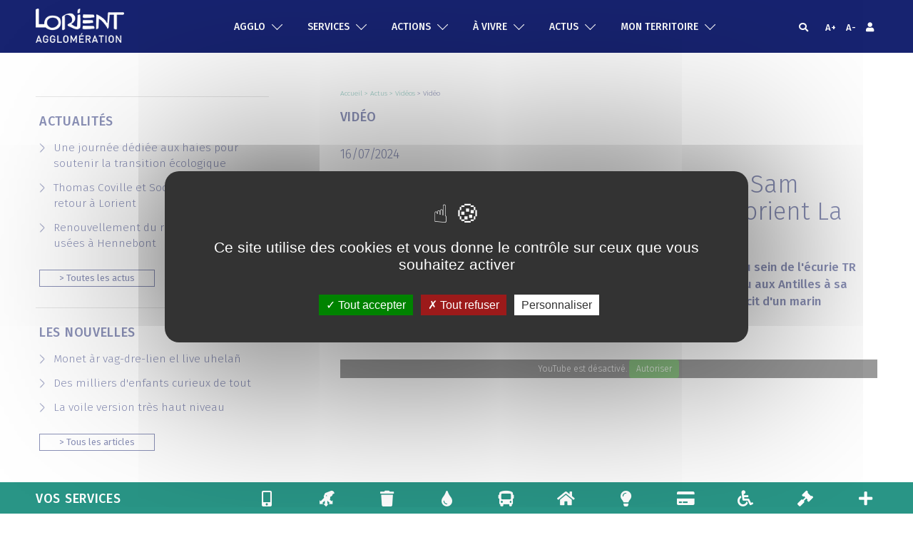

--- FILE ---
content_type: text/html; charset=utf-8
request_url: https://www.lorient-agglo.bzh/actus/videos/video/news/recits-de-lorient-bretagne-sud-04-sam-goodchild-objectif-vendee-globe-a-lorient-la-base/
body_size: 26086
content:
<!DOCTYPE html>
<html lang="fr">
<head>

<meta charset="utf-8">
<!-- 
	This website is powered by TYPO3 - inspiring people to share!
	TYPO3 is a free open source Content Management Framework initially created by Kasper Skaarhoj and licensed under GNU/GPL.
	TYPO3 is copyright 1998-2019 of Kasper Skaarhoj. Extensions are copyright of their respective owners.
	Information and contribution at https://typo3.org/
-->

<base href="/">

<title>Récits de Lorient Bretagne Sud #04 | Sam Goodchild, objectif Vendée Globe à Lorient La Base</title>
<meta property="og:title" content="Récits de Lorient Bretagne Sud #04 | Sam Goodchild, objectif Vendée Globe à Lorient La Base" />
<meta property="og:type" content="article" />
<meta property="og:url" content="http://www.lorient-agglo.bzh/actus/videos/video/news/recits-de-lorient-bretagne-sud-04-sam-goodchild-objectif-vendee-globe-a-lorient-la-base/" />
<meta property="og:image" content="http://www.lorient-agglo.bzh/fileadmin/_processed_/7/c/csm_Vignette_podcast__04_31e7d4f03c.jpg" />
<meta property="og:image:width" content="500" />
<meta property="og:image:height" content="282" />
<meta name="description" content="Sam Goodchild, skipper de l'IMOCA VULNERABLE basé à Lorient La Base au sein de l'écurie TR Racing, nous raconte son parcours, de son enfance passée sur un bateau aux Antilles à sa préparation pour le Vendée Globe 2024 dans l'écosystème lorientais. Récit d'un marin passionné au cœur de la Sailing Valley." />
<meta property="og:description" content="Sam Goodchild, skipper de l'IMOCA VULNERABLE basé à Lorient La Base au sein de l'écurie TR Racing, nous raconte son parcours, de son enfance passée sur un bateau aux Antilles à sa préparation pour le Vendée Globe 2024 dans l'écosystème lorientais. Récit d'un marin passionné au cœur de la Sailing Valley." />
<meta name="generator" content="TYPO3 CMS">


<link rel="stylesheet" type="text/css" href="/typo3temp/assets/css/d42b6e1bdf.css?1536828565" media="all">
<link rel="stylesheet" type="text/css" href="/fileadmin/templates/LA/css/bootstrap.css?1487666903" media="all">
<link rel="stylesheet" type="text/css" href="/fileadmin/templates/LA/css/font_agglo.css?1487666902" media="all">
<link rel="stylesheet" type="text/css" href="/fileadmin/templates/LA/css/font-awesome.css?1565965095" media="all">
<link rel="stylesheet" type="text/css" href="/fileadmin/templates/LA/css/style.css?1743584972" media="all">
<link rel="stylesheet" type="text/css" href="/fileadmin/templates/LA/css/carte_agglo_interact.css?1519741120" media="all">
<link rel="stylesheet" type="text/css" href="https://fonts.googleapis.com/css?family=Fira+Sans:100,200,300,400,500,600,700,800,900" media="all">
<link rel="stylesheet" type="text/css" href="/fileadmin/templates/LA/css/jquery-eu-cookie-law-popup.css?1494947113" media="all">
<link rel="stylesheet" type="text/css" href="/fileadmin/templates/LA/css/cookies_popup.css?1495003863" media="all">




<script src="/fileadmin/templates/LA/js/jquery.js?1766046340" type="text/javascript"></script>
<script src="/fileadmin/templates/LA/js/bootstrap.js?1487666917" type="text/javascript" async="async"></script>
<script src="/fileadmin/templates/LA/js/myscript.js?1640273651" type="text/javascript" async="async"></script>
<script src="/fileadmin/templates/Public/JavaScript/Dist/jquery.responsiveimages.min.js?1487667044" type="text/javascript" async="async"></script>
<script src="/fileadmin/templates/LA/js/class_body_descente.js?1487687621" type="text/javascript" async="async"></script>
<script src="/fileadmin/templates/LA/js/audio/audio.min.js?1493307777" type="text/javascript" async="async"></script>
<script src="/fileadmin/templates/LA/js/jquery-eu-cookie-law-popup.js?1499069047" type="text/javascript" async="async"></script>
<script src="/fileadmin/templates/LA/js/js.cookie.js?1509639438" type="text/javascript" async="async"></script>



 <link rel="alternate" href="https://www.lorient-agglo.bzh/" hreflang="fr"/>
  <meta name="viewport" content="user-scalable=0, initial-scale=1.0">
<!--[if IE]>
<meta http-equiv="X-UA-Compatible" content="IE=edge" />
<![endif]-->

<meta name="google-site-verification" content="glDDlfcON_MUY-Ny4uCGVZ-Hfh-hhd1HAeiL0loXFcY" />
    
<!-- Google tag (gtag.js) -->
<script async src="https://www.googletagmanager.com/gtag/js?id=UA-109721963-1"></script>
<script>
  window.dataLayer = window.dataLayer || [];
  function gtag(){dataLayer.push(arguments);}
  gtag('js', new Date());

  gtag('config', 'UA-109721963-1');
</script>


</head>
<body>

    


        <div id="c3158" class="frame default" data-type="html">
            
            
            

    <script type='text/javascript'>
  $( document ).ready(function() {
  $('a[href$="/portail/boite-mail-agglo/"]').attr("target", "_blank");
   });
</script>



        </div>
    



        <div id="c1436" class="frame default" data-type="list">
            
            
    
    
            
        








            

    
	<!--f:debug title='pugOBJ List ext' >Array</f:debug-->
	<script>
 var general_param = {
    // ---
    // --- Nom du territoire
    // ---
    Commune: "Lorient Agglomération",
    // ---
    // --- Code INSEE du territoire
    // ---
    INSEE: 118,
    // ---
    // --- Coordonnées au centre de la carte par défaut
    // ---
    CenterWebCarto : [-373553,6062648],

    CartoZoom : 12,

    CodeCom : null
 };
</script>




        <script type="text/javascript" src="/ressources/tarteaucitron/tarteaucitron.js"></script>

        <script type="text/javascript">
		
		/*
		$(document).ready(function(){
			$('iframe[src*="https://www.youtube.com/embed/"]').each(function(index){
				var videoId = $(this).attr("src").split("https://www.youtube.com/embed/")[1].split("?")[0];
				if($(this).attr("src").indexOf("autoplay") === -1){
					var autoplay = 0;
				}else{
					var autoplay = 1;
				}
				$(this).before('<div class="youtube_player" videoID="'+videoId+'" theme="light" rel="0" controls="1" showinfo="0" autoplay="'+autoplay+'" mute="1" loop="0 " loading="0"></div>');
			}) 
			
			$('iframe[src*="https://www.youtube.com/embed/"]').each(function(index){
				$(this).remove();
			})
		});*/
		$(document).ready(function(){
				
				
				$( "a[href='/footer/infos-legales/gestion-des-cookies/']" ).attr("onclick", "tarteaucitron.userInterface.openPanel();");
				$( "a[href='/footer/infos-legales/gestion-des-cookies/']" ).attr("href", "javascrpt:;");
				
				
				
				tarteaucitron.init({
				  "privacyUrl": "", /* Privacy policy url */

				  "hashtag": "#ViePrivee", /* Open the panel with this hashtag */
				  "cookieName": "tarteaucitron", /* Cookie name */
			
				  "orientation": "middle", /* Banner position (top - bottom) */
			   
				  "groupServices": true, /* Group services by category */
								   
				  "showAlertSmall": false, /* Show the small banner on bottom right */
				  "cookieslist": false, /* Show the cookie list */
								   
				  "closePopup": false, /* Show a close X on the banner */

				  "showIcon": true, /* Show cookie icon to manage cookies */
				  //"iconSrc": "", /* Optionnal: URL or base64 encoded image */
				  "iconPosition": "BottomRight", /* BottomRight, BottomLeft, TopRight and TopLeft */

				  "adblocker": false, /* Show a Warning if an adblocker is detected */
								   
				  "DenyAllCta" : true, /* Show the deny all button */
				  "AcceptAllCta" : true, /* Show the accept all button when highPrivacy on */
				  "highPrivacy": true, /* HIGHLY RECOMMANDED Disable auto consent */
								   
				  "handleBrowserDNTRequest": false, /* If Do Not Track == 1, disallow all */

				  "removeCredit": false, /* Remove credit link */
				  "moreInfoLink": true, /* Show more info link */

				  "useExternalCss": false, /* If false, the tarteaucitron.css file will be loaded */
				  "useExternalJs": false, /* If false, the tarteaucitron.js file will be loaded */

				  //"cookieDomain": ".my-multisite-domaine.fr", /* Shared cookie for multisite */
								  
				  "readmoreLink": "", /* Change the default readmore link */

				  "mandatory": true, /* Show a message about mandatory cookies */
				});
			
			
			
			
				//tarteaucitron.user.gtagUa = 'UA-109721963-1';
				//tarteaucitron.user.gtagMore = function () { /* add here your optionnal gtag() */ };
				//(tarteaucitron.job = tarteaucitron.job || []).push('gtag');
				
				tarteaucitron.user.facebookpixelId = '361213401341770'; tarteaucitron.user.facebookpixelMore = function () { /* add here your optionnal facebook pixel function */ };
				(tarteaucitron.job = tarteaucitron.job || []).push('facebookpixel');
				
				(tarteaucitron.job = tarteaucitron.job || []).push('youtube');
				(tarteaucitron.job = tarteaucitron.job || []).push('youtubeapi');
				
		});
      
        </script>
    
  



        </div>
    



        <div id="c977" class="frame default" data-type="list">
            
            
    







            

    
	<!--f:debug title='pugOBJ List ext' >Array</f:debug-->
	<script language='javascript'>

  var global_set_insee = '';
  var global_set_insee_secret = '';

  function changeCurrentINSEE(a)
  {
    var local_secret = Array();
    local_secret[56021] = '7b4ebe5d0aa4cafa5cca5be8';
    local_secret[56026] = '988583f91bb944ad786811c8';
    local_secret[56029] = '4982cbe4ca2c8e00be9031f3';
    local_secret[56036] = '18b2e676bafc8f139ef79776';
    local_secret[56040] = '1792bcda3d61a8becd2f99fe';
    local_secret[56062] = 'ae185cb0e6c40cc3f61ea7ae';
    local_secret[56063] = '21175aea19f8bd91153b7445';
    local_secret[56069] = '2fb50122516eb4c1c0c2b2af';
    local_secret[56078] = '6b5395cfde6b928225f33c4c';
    local_secret[56083] = 'e1c5312cd5c310ec7b45fc00';
    local_secret[56089] = 'cc863d400d14e40aa670a27b';
    local_secret[56090] = '08590c0cb51f0908cf543943';
    local_secret[56094] = 'a665de7e036b12d2a4826c40';
    local_secret[56098] = '4034cec1d4019ca7485ebae7';
    local_secret[56101] = '3aaed49f8b448acd174f3359';
    local_secret[56104] = '70d4a194e4bea772e4d64ce3';
    local_secret[56107] = '21f50d8208ac6cb75496d36b';
    local_secret[56118] = 'c3a937adf226038bb68d6e5a';
    local_secret[56121] = 'cd56b2cef9aeb7cb66e53419';
    local_secret[56130] = 'a35d3d7bd80b37a4bf26fcec';
    local_secret[56148] = '0acf73390b6f35fa6346e192';
    local_secret[56162] = '1c880b7941ed6c295bf5b4e9';
    local_secret[56166] = 'f18f537a3508b37f431508f3';
    local_secret[56169] = '07166eba96794ab1949789c7';
    local_secret[56179] = '12e676d9df472746cb0772f7';
    local_secret[56181] = '06ad847d5c335b79c302c53d';
    local_secret[56185] = '1a4f3b7236f9aab96d3816ca';
    local_secret[56188] = 'fa6c8b6465278bb160967173';
    local_secret[56193] = 'f7a9525f0b3aa1bdf2370629';
    local_secret[56220] = 'b2f664403f39d02a24e639cc';

    global_set_insee = (a.value || a.options[a.selectedIndex].value);
    global_set_insee_secret = local_secret[global_set_insee];

    return true;
  }
</script>  



        </div>
    

		
	<link href="/fileadmin/templates/LA/lightbox/css/lightbox.css" rel="stylesheet">
<script src="/fileadmin/templates/LA/lightbox/js/lightbox.js"></script>
	
	<!-- Piwik -->
<script type="text/javascript">
  var _paq = _paq || [];
  /* tracker methods like "setCustomDimension" should be called before "trackPageView" */
  _paq.push(['trackPageView']);
  _paq.push(['enableLinkTracking']);
  (function() {
    var u="https://www.lorient-agglo.bzh/piwik/";
    _paq.push(['setTrackerUrl', u+'piwik.php']);
    _paq.push(['setSiteId', '1']);
    var d=document, g=d.createElement('script'), s=d.getElementsByTagName('script')[0];
    g.type='text/javascript'; g.async=true; g.defer=true; g.src=u+'piwik.js'; s.parentNode.insertBefore(g,s);
  })();
</script>
<!-- End Piwik Code -->

	
	<header><nav class="navbar navbar-inverse navbar-fixed-top" id='navBarLA' role="navigation">
      <style>
      .plus::before {
        content: "A+";
      }
      .moins::before {
        content: "A-";
      }
      </style>
        <div class="container-fluid">
            <!-- Brand and toggle get grouped for better mobile display -->

            <div class="navbar-header">
                <button id="button_mobile" type="button" class="navbar-toggle" data-toggle="collapse" data-target="#bs-example-navbar-collapse-1" style="visibility:hidden !important;">
          <span class="sr-only">Toggle navigation</span>
          <span class="bar1"></span>
          <span class="bar2"></span>
          <span class="bar3"></span>        
        </button>
              
        <a href="/" title="Lorient Agglomération" class="navbar-brand navbar-brand-image">
          <img src="/fileadmin/templates/LA/images/logo_lorient_agglo_ok.png" alt="Lorient Agglomération" />
        </a>
            </div><!-- Collect the nav links, forms, and other content for toggling -->
<div class="sur-header">
    <ul class="icones-mob hidden-lg">
        <li>
          |
          <a class="declenchement_collapse recherchelink" data-cible="#recherche" href="javascript:;" style="cursor: pointer;">
            <i class="fa fa-search" aria-hidden="true"></i>
          </a>
        </li>
        <li>
          |
          <a onclick="$('body').css('font-size','180%');" href="javascript:;" class="plus"></a>
        </li>
        <li>
          <a onclick="$('body').css('font-size','1.55rem');" href="javascript:;" class="moins"></a>
        </li>
        <li>
          |
          
        <a class="declenchement_collapse connexionlink" data-cible="#connexion" href="javascript:;" style="cursor: pointer;" title="Se connecter">
        <i class="fa fa-user" aria-hidden="true"></i>
      
            
          </a>
        </li>
        </ul>
  <p><a href="/actus/e-brezhoneg/">Brezhoneg</a>|<a href="/agglo/25-communes/">25 communes</a></p>
  

          
          </div>
            
            <div class="collapse navbar-collapse" id="bs-example-navbar-collapse-1">
               
        
          <ul class="nav navbar-nav">
            
            
            
            
              <!-- Permet de ne pas prendre en compte 'VOS SERVICES' et FOOTER -->
                

        
            <li data=""  >
          
                  <button class="declenchement_collapse agglomerationlink" data-cible="#LA_nav_menu_41">
                    <span class="item-menu-txt">AGGLO</span>
                    <span class="item-menu-img"></span>
                  </button>
                  
                </li>

                

            
              <!-- Permet de ne pas prendre en compte 'VOS SERVICES' et FOOTER -->
                

        
            <li data=""  >
          
                  <button class="declenchement_collapse agglomerationlink" data-cible="#LA_nav_menu_39">
                    <span class="item-menu-txt">SERVICES</span>
                    <span class="item-menu-img"></span>
                  </button>
                  
                </li>

                

            
              <!-- Permet de ne pas prendre en compte 'VOS SERVICES' et FOOTER -->
                

        
            <li data=""  >
          
                  <button class="declenchement_collapse agglomerationlink" data-cible="#LA_nav_menu_38">
                    <span class="item-menu-txt">ACTIONS</span>
                    <span class="item-menu-img"></span>
                  </button>
                  
                </li>

                

            
              <!-- Permet de ne pas prendre en compte 'VOS SERVICES' et FOOTER -->
                

        
            <li data=""  >
          
                  <button class="declenchement_collapse agglomerationlink" data-cible="#LA_nav_menu_40">
                    <span class="item-menu-txt">À VIVRE</span>
                    <span class="item-menu-img"></span>
                  </button>
                  
                </li>

                

            
              <!-- Permet de ne pas prendre en compte 'VOS SERVICES' et FOOTER -->
                

        
            <li data=""  >
          
                  <button class="declenchement_collapse agglomerationlink" data-cible="#LA_nav_menu_42">
                    <span class="item-menu-txt">ACTUS</span>
                    <span class="item-menu-img"></span>
                  </button>
                  
                </li>

                

            
              <!-- Permet de ne pas prendre en compte 'VOS SERVICES' et FOOTER -->
                

        
            <li data=""  >
          
                  <button class="declenchement_collapse agglomerationlink" data-cible="#LA_nav_menu_651">
                    <span class="item-menu-txt">MON TERRITOIRE</span>
                    <span class="item-menu-img"></span>
                  </button>
                  
                </li>

                

            
              <!-- Permet de ne pas prendre en compte 'VOS SERVICES' et FOOTER -->
              

            
              <!-- Permet de ne pas prendre en compte 'VOS SERVICES' et FOOTER -->
              

            
              <!-- Permet de ne pas prendre en compte 'VOS SERVICES' et FOOTER -->
              

            


            <li class="visible-xs visible-sm">
	          <a class="declenchement_collapse recherchelink" data-cible="#recherche" href="javascript:;" style="cursor: pointer;" title="Rechercher sur le site">
	            <i class="fa fa-search" aria-hidden="true"></i>
	            <span class="item-menu-txt" style="margin-left: 30px;">Rechercher</span>
	          </a>
	        </li>

	            <li class="visible-xs visible-sm">
	          
	        <a class="declenchement_collapse connexionlink" data-cible="#connexion" href="javascript:;" style="cursor: pointer;" title="Se connecter">
	        <i class="fa fa-user" aria-hidden="true"></i>
	        <span class="item-menu-txt" style="margin-left: 30px;">Se connecter</span>
	      
	            
	          </a>
	        </li>


          </ul>
        
        
        
        <ul class="nav navbar-nav icones visible-lg">
        <!--li style='visibility : hidden !important'-->
        <li>
          <a class="declenchement_collapse recherchelink" data-cible="#recherche" href="javascript:;" style="cursor: pointer;" title="Rechercher sur le site">
            <i class="fa fa-search" aria-hidden="true"></i>
          </a>
        </li>
        <li>
          <a onclick="$('body').css('font-size','180%');" href="javascript:;" class="plus" title="Augmenter la taille du texte"></a>
        </li>
        <!--li>
          <a onclick="$('body').css('font-size','100%');"><i class="fa fa-font a-norm" aria-hidden="true"> </i></a>
        </li-->

        <li>
          <a onclick="$('body').css('font-size','1.55rem');" href="javascript:;" class="moins" title="Réduire la taille du texte"></a>
        </li>
        <li>
          
        <a class="declenchement_collapse connexionlink" data-cible="#connexion" href="javascript:;" style="cursor: pointer;" title="Se connecter">
        <i class="fa fa-user" aria-hidden="true"></i>
      
            
          </a>
        </li>
        </ul>            
      </div><!-- /.navbar-collapse -->
        </div><!-- /.container-fluid -->

      
      
        <div class="to_collapse" id="LA_nav_menu_41">
          <div class="texte_dropdown">
            <div class="row">
            
            
              
              <div class="col-md-3 module">
                <ul class="sous-menu">

              
              
            
                  <li>
                  
                    <!-- Désactiver les liens de la page niveau 1 lorsqu'elle a des sous pages -->
                    
                        <a title="Présentation" href="/agglo/presentation/">
                        Présentation
                        </a>
                      

                    <!-- Liste des sous pages de niveau 2 si elles existent -->
                    

                  </li>
   
                      

                    
                  
              
              
            
                  <li>
                  
                    <!-- Désactiver les liens de la page niveau 1 lorsqu'elle a des sous pages -->
                    
                        <a title="25 communes" href="/agglo/25-communes/">
                        25 communes
                        </a>
                      

                    <!-- Liste des sous pages de niveau 2 si elles existent -->
                    

                  </li>
   
                      

                    
                  
              
              
            
                  <li>
                  
                    <!-- Désactiver les liens de la page niveau 1 lorsqu'elle a des sous pages -->
                    
                        <a title="Maison de l'Agglomération" href="/agglo/maison-de-lagglomeration/">
                        Maison de l&#039;Agglomération
                        </a>
                      

                    <!-- Liste des sous pages de niveau 2 si elles existent -->
                    

                  </li>
   
                      

                    
                  
              
              
            
                  <li>
                  
                    <!-- Désactiver les liens de la page niveau 1 lorsqu'elle a des sous pages -->
                    
                        <a title="Contact" href="/agglo/contact/">
                        Contact
                        </a>
                      

                    <!-- Liste des sous pages de niveau 2 si elles existent -->
                    

                  </li>
   
                      

                    
                  
              
              



                </ul>
                <div class="clear"></div>
              </div>

              <div class="col-md-3 module">
                <ul class="sous-menu">


   
                      

                    
                  
              
              
            
                  <li>
                  
                    <!-- Désactiver les liens de la page niveau 1 lorsqu'elle a des sous pages -->
                    
                        <a title="Elus communautaires" href="/agglo/elus-communautaires/">
                        Elus communautaires
                        </a>
                      

                    <!-- Liste des sous pages de niveau 2 si elles existent -->
                    

                  </li>
   
                      

                    
                  
              
              
            
                  <li>
                  
                    <!-- Désactiver les liens de la page niveau 1 lorsqu'elle a des sous pages -->
                    
                        <a title="Commissions" href="/agglo/commissions/">
                        Commissions
                        </a>
                      

                    <!-- Liste des sous pages de niveau 2 si elles existent -->
                    

                  </li>
   
                      

                    
                  
              
              
            
                  <li>
                  
                    <!-- Désactiver les liens de la page niveau 1 lorsqu'elle a des sous pages -->
                    
                        <a title="Conseils communautaires" href="/agglo/conseils-communautaires/">
                        Conseils communautaires
                        </a>
                      

                    <!-- Liste des sous pages de niveau 2 si elles existent -->
                    

                  </li>
   
                      

                    
                  
              
              



                </ul>
                <div class="clear"></div>
              </div>

              <div class="col-md-3 module">
                <ul class="sous-menu">


   
                      

                    
                  
              
              
            
                  <li>
                  
                    <!-- Désactiver les liens de la page niveau 1 lorsqu'elle a des sous pages -->
                    
                        <a title="Compétences" href="/agglo/competences/">
                        Compétences
                        </a>
                      

                    <!-- Liste des sous pages de niveau 2 si elles existent -->
                    

                  </li>
   
                      

                    
                  
              
              
            
                  <li>
                  
                    <!-- Désactiver les liens de la page niveau 1 lorsqu'elle a des sous pages -->
                    
                        <a title="Services" href="/agglo/services/">
                        Services
                        </a>
                      

                    <!-- Liste des sous pages de niveau 2 si elles existent -->
                    

                  </li>
   
                      

                    
                  
              
              
            
                  <li>
                  
                    <!-- Désactiver les liens de la page niveau 1 lorsqu'elle a des sous pages -->
                    
                        <a title="Partenaires" href="/agglo/partenaires/">
                        Partenaires
                        </a>
                      

                    <!-- Liste des sous pages de niveau 2 si elles existent -->
                    

                  </li>
   
                      

                    
                  
              
              
            
                  <li>
                  
                    <!-- Désactiver les liens de la page niveau 1 lorsqu'elle a des sous pages -->
                    
                        <a title="Recrutements" href="/agglo/recrutements/">
                        Recrutements
                        </a>
                      

                    <!-- Liste des sous pages de niveau 2 si elles existent -->
                    

                  </li>
   
                      

                    
                  
              
              



                </ul>
                <div class="clear"></div>
              </div>

              <div class="col-md-3 module">
                <ul class="sous-menu">


   
                      

                    
                  
              
              
            
                  <li>
                  
                    <!-- Désactiver les liens de la page niveau 1 lorsqu'elle a des sous pages -->
                    
                        <a title="Budget" href="/agglo/budget/">
                        Budget
                        </a>
                      

                    <!-- Liste des sous pages de niveau 2 si elles existent -->
                    

                  </li>
   
                      

                    
                  
              
              
            
                  <li>
                  
                    <!-- Désactiver les liens de la page niveau 1 lorsqu'elle a des sous pages -->
                    
                        <a title="Documents officiels" href="/agglo/documents-officiels/">
                        Documents officiels
                        </a>
                      

                    <!-- Liste des sous pages de niveau 2 si elles existent -->
                    

                  </li>
   
                      

                    
                  
              
              
            
                  <li>
                  
                    <!-- Désactiver les liens de la page niveau 1 lorsqu'elle a des sous pages -->
                    
                        <a title="Pays de Lorient" href="/agglo/pays-de-lorient/">
                        Pays de Lorient
                        </a>
                      

                    <!-- Liste des sous pages de niveau 2 si elles existent -->
                    

                  </li>
   
                      

                    
                  
              

                </ul>
                <div class="clear"></div>
              </div>

            </div>
          </div>

          <div class="fermer_dropdown">
            <a data-cible="#LA_nav_menu_41" href="javascript:;">
              <img class="hidden-sm hidden-xs" src="/fileadmin/templates/LA/images/remonter-gr-blanc.png" alt="" />
              <span class="sous-menu-mob visible-sm visible-xs">
              <span class="bar1"></span>
              <span class="bar2"></span>
              <span class="bar3"></span>
              </span>  
            </a>
          </div>
        </div>
      
        <div class="to_collapse" id="LA_nav_menu_39">
          <div class="texte_dropdown">
            <div class="row">
            
            
              
              <div class="col-md-3 module">
                <ul class="sous-menu">

              
              
            
                  <li>
                  
                    <!-- Désactiver les liens de la page niveau 1 lorsqu'elle a des sous pages -->
                    
                        <a title="Paiement en ligne" href="/services/paiement-en-ligne/">
                        Paiement en ligne
                        </a>
                      

                    <!-- Liste des sous pages de niveau 2 si elles existent -->
                    

                  </li>
   
                      

                    
                  
              
              
            
                  <li>
                  
                    <!-- Désactiver les liens de la page niveau 1 lorsqu'elle a des sous pages -->
                    
                        <a title="Tous vos services" href="/services/tous-vos-services/">
                        Tous vos services
                        </a>
                      

                    <!-- Liste des sous pages de niveau 2 si elles existent -->
                    

                  </li>
   
                      

                    
                  
              
              
            
                  <li>
                  
                    <!-- Désactiver les liens de la page niveau 1 lorsqu'elle a des sous pages -->
                    
                        <a title="Tous les formulaires" href="/services/tous-les-formulaires/">
                        Tous les formulaires
                        </a>
                      

                    <!-- Liste des sous pages de niveau 2 si elles existent -->
                    

                  </li>
   
                      

                    
                  
              
              
            
                  <li>
                  
                    <!-- Désactiver les liens de la page niveau 1 lorsqu'elle a des sous pages -->
                    
                        <a title="Déchets" href="/services/dechets/">
                        Déchets
                        </a>
                      

                    <!-- Liste des sous pages de niveau 2 si elles existent -->
                    
                        <ul class="sous-sous-menu">
                                    
                          
                            <li>
                            <a title="FAQ Déchets" href="/services/dechets/faq-dechets/">
                              FAQ Déchets
                            </a>
                            </li>
                          
                            <li>
                            <a title="Collecte et tri des déchets à domicile" href="/services/dechets/collecte-et-tri-des-dechets-a-domicile/">
                              Collecte et tri des déchets à domicile
                            </a>
                            </li>
                          
                            <li>
                            <a title="Déchèteries" href="/services/dechets/decheteries/">
                              Déchèteries
                            </a>
                            </li>
                          
                            <li>
                            <a title="Réduire ses déchets" href="/services/dechets/reduire-ses-dechets/">
                              Réduire ses déchets
                            </a>
                            </li>
                          
                            <li>
                            <a title="Jardiner autrement" href="/services/dechets/jardiner-autrement/">
                              Jardiner autrement
                            </a>
                            </li>
                          
                            <li>
                            <a title="Comptoir du réemploi" href="/services/dechets/comptoir-du-reemploi/">
                              Comptoir du réemploi
                            </a>
                            </li>
                          
                            <li>
                            <a title="Demande de bacs et guides" href="/services/dechets/demande-de-bacs-et-guides/">
                              Demande de bacs et guides
                            </a>
                            </li>
                          
                            <li>
                            <a title="Kermat" href="/services/dechets/kermat/">
                              Kermat
                            </a>
                            </li>
                          

                        </ul>
                      

                  </li>
   
                      

                    
                  
              
              



                </ul>
                <div class="clear"></div>
              </div>

              <div class="col-md-3 module">
                <ul class="sous-menu">


   
                      

                    
                  
              
              
            
                  <li>
                  
                    <!-- Désactiver les liens de la page niveau 1 lorsqu'elle a des sous pages -->
                    
                        <a title="Eau" href="/services/eau/">
                        Eau
                        </a>
                      

                    <!-- Liste des sous pages de niveau 2 si elles existent -->
                    
                        <ul class="sous-sous-menu">
                                    
                          
                            <li>
                            <a title="Eau et assainissement" href="/services/eau/eau-et-assainissement/">
                              Eau et assainissement
                            </a>
                            </li>
                          
                            <li>
                            <a title="Vos démarches" href="/services/eau/vos-demarches/">
                              Vos démarches
                            </a>
                            </li>
                          
                            <li>
                            <a title="Eau : écogestes" href="/services/eau/eau-ecogestes/">
                              Eau : écogestes
                            </a>
                            </li>
                          
                            <li>
                            <a title="Aide achat récupérateurs d'eaux pluviales" href="/services/eau/aide-achat-recuperateurs-deaux-pluviales/">
                              Aide achat récupérateurs d&#039;eaux pluviales
                            </a>
                            </li>
                          

                        </ul>
                      

                  </li>
   
                      

                    
                  
              
              
            
                  <li>
                  
                    <!-- Désactiver les liens de la page niveau 1 lorsqu'elle a des sous pages -->
                    
                        <a title="Habitat et urbanisme" href="/services/habitat-et-urbanisme/">
                        Habitat et urbanisme
                        </a>
                      

                    <!-- Liste des sous pages de niveau 2 si elles existent -->
                    
                        <ul class="sous-sous-menu">
                                    
                          
                            <li>
                            <a title="FAQ Habitat" href="/services/habitat-et-urbanisme/faq-habitat/">
                              FAQ Habitat
                            </a>
                            </li>
                          
                            <li>
                            <a title="Espace info habitat" href="/services/habitat-et-urbanisme/espace-info-habitat/">
                              Espace info habitat
                            </a>
                            </li>
                          
                            <li>
                            <a title="Vos démarches d'urbanisme" href="/services/habitat-et-urbanisme/vos-demarches-durbanisme/">
                              Vos démarches d&#039;urbanisme
                            </a>
                            </li>
                          
                            <li>
                            <a title="Organisme de Foncier Solidaire et Bail Réel Solidaire" href="/services/habitat-et-urbanisme/organisme-de-foncier-solidaire-et-bail-reel-solidaire/">
                              Organisme de Foncier Solidaire et Bail Réel Solidaire
                            </a>
                            </li>
                          
                            <li>
                            <a title="Pour contacter le service urbanisme de Lorient Agglomération" href="/services/habitat-et-urbanisme/pour-contacter-le-service-urbanisme-de-lorient-agglomeration/">
                              Pour contacter le service urbanisme de Lorient Agglomération
                            </a>
                            </li>
                          

                        </ul>
                      

                  </li>
   
                      

                    
                  
              
              
            
                  <li>
                  
                    <!-- Désactiver les liens de la page niveau 1 lorsqu'elle a des sous pages -->
                    
                        <a title="Accessibilité et handicap" href="/services/accessibilite-et-handicap/">
                        Accessibilité et handicap
                        </a>
                      

                    <!-- Liste des sous pages de niveau 2 si elles existent -->
                    

                  </li>
   
                      

                    
                  
              
              



                </ul>
                <div class="clear"></div>
              </div>

              <div class="col-md-3 module">
                <ul class="sous-menu">


   
                      

                    
                  
              
              
            
                  <li>
                  
                    <!-- Désactiver les liens de la page niveau 1 lorsqu'elle a des sous pages -->
                    
                        <a title="Déplacements" href="/services/deplacements/">
                        Déplacements
                        </a>
                      

                    <!-- Liste des sous pages de niveau 2 si elles existent -->
                    
                        <ul class="sous-sous-menu">
                                    
                          
                            <li>
                            <a title="Transports" href="/services/deplacements/transports/">
                              Transports
                            </a>
                            </li>
                          
                            <li>
                            <a title="Covoiturage" href="/services/deplacements/covoiturage/">
                              Covoiturage
                            </a>
                            </li>
                          
                            <li>
                            <a title="Ecomobilité" href="/services/deplacements/ecomobilite/">
                              Ecomobilité
                            </a>
                            </li>
                          
                            <li>
                            <a title="Aide achat vélo" href="/services/deplacements/aide-achat-velo/">
                              Aide achat vélo
                            </a>
                            </li>
                          
                            <li>
                            <a title="Appel à participation citoyenne - Mobilité" href="/services/deplacements/appel-a-participation-citoyenne-mobilite/">
                              Appel à participation citoyenne - Mobilité
                            </a>
                            </li>
                          
                            <li>
                            <a title="Plan de Mobilité Employeur" href="/services/deplacements/plan-mobilites-employeur/">
                              Plan de Mobilité Employeur
                            </a>
                            </li>
                          

                        </ul>
                      

                  </li>
   
                      

                    
                  
              
              
            
                  <li>
                  
                    <!-- Désactiver les liens de la page niveau 1 lorsqu'elle a des sous pages -->
                    
                        <a title="Emploi" href="/services/emploi/">
                        Emploi
                        </a>
                      

                    <!-- Liste des sous pages de niveau 2 si elles existent -->
                    
                        <ul class="sous-sous-menu">
                                    
                          
                            <li>
                            <a title="Mission locale" href="/services/emploi/mission-locale/">
                              Mission locale
                            </a>
                            </li>
                          
                            <li>
                            <a title="Dispositifs d'insertion" href="/services/emploi/dispositifs-dinsertion/">
                              Dispositifs d&#039;insertion
                            </a>
                            </li>
                          
                            <li>
                            <a title="Chantier d’insertion" href="/services/emploi/chantier-dinsertion/">
                              Chantier d’insertion
                            </a>
                            </li>
                          

                        </ul>
                      

                  </li>
   
                      

                    
                  
              
              
            
                  <li>
                  
                    <!-- Désactiver les liens de la page niveau 1 lorsqu'elle a des sous pages -->
                    
                        <a title="Marchés publics" href="/services/marches-publics/">
                        Marchés publics
                        </a>
                      

                    <!-- Liste des sous pages de niveau 2 si elles existent -->
                    

                  </li>
   
                      

                    
                  
              
              
            
                  <li>
                  
                    <!-- Désactiver les liens de la page niveau 1 lorsqu'elle a des sous pages -->
                    
                        <a title="Programme Leader" href="/services/programme-leader/">
                        Programme Leader
                        </a>
                      

                    <!-- Liste des sous pages de niveau 2 si elles existent -->
                    

                  </li>
   
                      

                    
                  
              
              
            
                  <li>
                  
                    <!-- Désactiver les liens de la page niveau 1 lorsqu'elle a des sous pages -->
                    
                        <a title="DLAL FEAMPA" href="/services/dlal-feampa/">
                        DLAL FEAMPA
                        </a>
                      

                    <!-- Liste des sous pages de niveau 2 si elles existent -->
                    

                  </li>
   
                      

                    
                  
              
              



                </ul>
                <div class="clear"></div>
              </div>

              <div class="col-md-3 module">
                <ul class="sous-menu">


   
                      

                    
                  
              
              
            
                  <li>
                  
                    <!-- Désactiver les liens de la page niveau 1 lorsqu'elle a des sous pages -->
                    
                        <a title="Animations" href="/services/animations/">
                        Animations
                        </a>
                      

                    <!-- Liste des sous pages de niveau 2 si elles existent -->
                    
                        <ul class="sous-sous-menu">
                                    
                          
                            <li>
                            <a title="Animations scolaires" href="/services/animations/animations-scolaires/">
                              Animations scolaires
                            </a>
                            </li>
                          
                            <li>
                            <a title="Animations grand public" href="/services/animations/animations-grand-public/">
                              Animations grand public
                            </a>
                            </li>
                          

                        </ul>
                      

                  </li>
   
                      

                    
                  
              
              
            
                  <li>
                  
                    <!-- Désactiver les liens de la page niveau 1 lorsqu'elle a des sous pages -->
                    
                        <a title="Studios de répétition" href="/services/studios-de-repetition/">
                        Studios de répétition
                        </a>
                      

                    <!-- Liste des sous pages de niveau 2 si elles existent -->
                    

                  </li>
   
                      

                    
                  
              
              
            
                  <li>
                  
                    <!-- Désactiver les liens de la page niveau 1 lorsqu'elle a des sous pages -->
                    
                        <a title="Taxe de séjour" href="/services/taxe-de-sejour/">
                        Taxe de séjour
                        </a>
                      

                    <!-- Liste des sous pages de niveau 2 si elles existent -->
                    

                  </li>
   
                      

                    
                  
              
              
            
                  <li>
                  
                    <!-- Désactiver les liens de la page niveau 1 lorsqu'elle a des sous pages -->
                    
                        <a title="Fourrière animale" href="/services/fourriere-animale/">
                        Fourrière animale
                        </a>
                      

                    <!-- Liste des sous pages de niveau 2 si elles existent -->
                    

                  </li>
   
                      

                    
                  
              
              
            
                  <li>
                  
                    <!-- Désactiver les liens de la page niveau 1 lorsqu'elle a des sous pages -->
                    
                        <a title="Gens du voyage" href="/services/gens-du-voyage/">
                        Gens du voyage
                        </a>
                      

                    <!-- Liste des sous pages de niveau 2 si elles existent -->
                    

                  </li>
   
                      

                    
                  
              
              
            
                  <li>
                  
                    <!-- Désactiver les liens de la page niveau 1 lorsqu'elle a des sous pages -->
                    
                        <a title="Boutique de droit" href="/services/boutique-de-droit/">
                        Boutique de droit
                        </a>
                      

                    <!-- Liste des sous pages de niveau 2 si elles existent -->
                    

                  </li>
   
                      

                    
                  
              
              
            
                  <li>
                  
                    <!-- Désactiver les liens de la page niveau 1 lorsqu'elle a des sous pages -->
                    
                        <a title="Cartes de bruit stratégiques" href="/services/cartes-de-bruit-strategiques/">
                        Cartes de bruit stratégiques
                        </a>
                      

                    <!-- Liste des sous pages de niveau 2 si elles existent -->
                    

                  </li>
   
                      

                    
                  
              

                </ul>
                <div class="clear"></div>
              </div>

            </div>
          </div>

          <div class="fermer_dropdown">
            <a data-cible="#LA_nav_menu_39" href="javascript:;">
              <img class="hidden-sm hidden-xs" src="/fileadmin/templates/LA/images/remonter-gr-blanc.png" alt="" />
              <span class="sous-menu-mob visible-sm visible-xs">
              <span class="bar1"></span>
              <span class="bar2"></span>
              <span class="bar3"></span>
              </span>  
            </a>
          </div>
        </div>
      
        <div class="to_collapse" id="LA_nav_menu_38">
          <div class="texte_dropdown">
            <div class="row">
            
            
              
              <div class="col-md-3 module">
                <ul class="sous-menu">

              
              
            
                  <li>
                  
                    <!-- Désactiver les liens de la page niveau 1 lorsqu'elle a des sous pages -->
                    
                        <a title="Lorient Composite Valley" href="/actions/lorient-composite-valley/">
                        Lorient Composite Valley
                        </a>
                      

                    <!-- Liste des sous pages de niveau 2 si elles existent -->
                    

                  </li>
   
                      

                    
                  
              
              
            
                  <li>
                  
                    <!-- Désactiver les liens de la page niveau 1 lorsqu'elle a des sous pages -->
                    
                        <a title="De Keroman à Ker Oman" href="/actions/de-keroman-a-ker-oman/">
                        De Keroman à Ker Oman
                        </a>
                      

                    <!-- Liste des sous pages de niveau 2 si elles existent -->
                    

                  </li>
   
                      

                    
                  
              
              
            
                  <li>
                  
                    <!-- Désactiver les liens de la page niveau 1 lorsqu'elle a des sous pages -->
                    
                        <a title="Gare de Lorient Bretagne Sud" href="/actions/gare-de-lorient-bretagne-sud/">
                        Gare de Lorient Bretagne Sud
                        </a>
                      

                    <!-- Liste des sous pages de niveau 2 si elles existent -->
                    
                        <ul class="sous-sous-menu">
                                    
                          
                            <li>
                            <a title="Nouvelle gare" href="/actions/gare-de-lorient-bretagne-sud/nouvelle-gare/">
                              Nouvelle gare
                            </a>
                            </li>
                          
                            <li>
                            <a title="Effet BGV" href="/actions/gare-de-lorient-bretagne-sud/effet-bgv/">
                              Effet BGV
                            </a>
                            </li>
                          
                            <li>
                            <a title="Pôle d'échanges multimodal" href="/actions/gare-de-lorient-bretagne-sud/pole-dechanges-multimodal/">
                              Pôle d&#039;échanges multimodal
                            </a>
                            </li>
                          
                            <li>
                            <a title="Quartier Lorient Odyssée" href="/actions/gare-de-lorient-bretagne-sud/quartier-lorient-odyssee/">
                              Quartier Lorient Odyssée
                            </a>
                            </li>
                          

                        </ul>
                      

                  </li>
   
                      

                    
                  
              
              



                </ul>
                <div class="clear"></div>
              </div>

              <div class="col-md-3 module">
                <ul class="sous-menu">


   
                      

                    
                  
              
              
            
                  <li>
                  
                    <!-- Désactiver les liens de la page niveau 1 lorsqu'elle a des sous pages -->
                    
                        <a title="Transition énergétique" href="/actions/transition-energetique/">
                        Transition énergétique
                        </a>
                      

                    <!-- Liste des sous pages de niveau 2 si elles existent -->
                    
                        <ul class="sous-sous-menu">
                                    
                          
                            <li>
                            <a title="Plan climat air énergie" href="/actions/transition-energetique/plan-climat-air-energie/">
                              Plan climat air énergie
                            </a>
                            </li>
                          
                            <li>
                            <a title="Eoliennes flottantes de Groix" href="/actions/transition-energetique/eoliennes-flottantes-de-groix/">
                              Eoliennes flottantes de Groix
                            </a>
                            </li>
                          
                            <li>
                            <a title="Optimisation énergétique" href="/actions/transition-energetique/optimisation-energetique/">
                              Optimisation énergétique
                            </a>
                            </li>
                          
                            <li>
                            <a title="SOLENN" href="/actions/transition-energetique/solenn/">
                              SOLENN
                            </a>
                            </li>
                          

                        </ul>
                      

                  </li>
   
                      

                    
                  
              
              
            
                  <li>
                  
                    <!-- Désactiver les liens de la page niveau 1 lorsqu'elle a des sous pages -->
                    
                        <a title="Gestion des milieux aquatiques" href="/actions/gestion-des-milieux-aquatiques/">
                        Gestion des milieux aquatiques
                        </a>
                      

                    <!-- Liste des sous pages de niveau 2 si elles existent -->
                    

                  </li>
   
                      

                    
                  
              
              
            
                  <li>
                  
                    <!-- Désactiver les liens de la page niveau 1 lorsqu'elle a des sous pages -->
                    
                        <a title="Prévention des inondations" href="/actions/prevention-des-inondations/">
                        Prévention des inondations
                        </a>
                      

                    <!-- Liste des sous pages de niveau 2 si elles existent -->
                    

                  </li>
   
                      

                    
                  
              
              
            
                  <li>
                  
                    <!-- Désactiver les liens de la page niveau 1 lorsqu'elle a des sous pages -->
                    
                        <a title="Atlas Rade de Lorient" href="/actions/atlas-rade-de-lorient/">
                        Atlas Rade de Lorient
                        </a>
                      

                    <!-- Liste des sous pages de niveau 2 si elles existent -->
                    

                  </li>
   
                      

                    
                  
              
              



                </ul>
                <div class="clear"></div>
              </div>

              <div class="col-md-3 module">
                <ul class="sous-menu">


   
                      

                    
                  
              
              
            
                  <li>
                  
                    <!-- Désactiver les liens de la page niveau 1 lorsqu'elle a des sous pages -->
                    
                        <a title="Handicap Innovation Territoire" href="/actions/handicap-innovation-territoire/">
                        Handicap Innovation Territoire
                        </a>
                      

                    <!-- Liste des sous pages de niveau 2 si elles existent -->
                    

                  </li>
   
                      

                    
                  
              
              
            
                  <li>
                  
                    <!-- Désactiver les liens de la page niveau 1 lorsqu'elle a des sous pages -->
                    
                        <a title="Dragages" href="/actions/dragages/">
                        Dragages
                        </a>
                      

                    <!-- Liste des sous pages de niveau 2 si elles existent -->
                    

                  </li>
   
                      

                    
                  
              
              
            
                  <li>
                  
                    <!-- Désactiver les liens de la page niveau 1 lorsqu'elle a des sous pages -->
                    
                        <a title="Hydrophone" href="/actions/hydrophone/">
                        Hydrophone
                        </a>
                      

                    <!-- Liste des sous pages de niveau 2 si elles existent -->
                    

                  </li>
   
                      

                    
                  
              
              
            
                  <li>
                  
                    <!-- Désactiver les liens de la page niveau 1 lorsqu'elle a des sous pages -->
                    
                        <a title="Programme local de l'habitat" href="/actions/programme-local-de-lhabitat/">
                        Programme local de l&#039;habitat
                        </a>
                      

                    <!-- Liste des sous pages de niveau 2 si elles existent -->
                    

                  </li>
   
                      

                    
                  
              
              
            
                  <li>
                  
                    <!-- Désactiver les liens de la page niveau 1 lorsqu'elle a des sous pages -->
                    
                        <a title="Charte agriculture &amp; alimentation" href="/actions/charte-agriculture-alimentation/">
                        Charte agriculture &amp; alimentation
                        </a>
                      

                    <!-- Liste des sous pages de niveau 2 si elles existent -->
                    

                  </li>
   
                      

                    
                  
              
              
            
                  <li>
                  
                    <!-- Désactiver les liens de la page niveau 1 lorsqu'elle a des sous pages -->
                    
                        <a title="Natura 2000" href="/actions/natura-2000/">
                        Natura 2000
                        </a>
                      

                    <!-- Liste des sous pages de niveau 2 si elles existent -->
                    

                  </li>
   
                      

                    
                  
              
              
            
                  <li>
                  
                    <!-- Désactiver les liens de la page niveau 1 lorsqu'elle a des sous pages -->
                    
                        <a title="Triskell" href="/actions/triskell/">
                        Triskell
                        </a>
                      

                    <!-- Liste des sous pages de niveau 2 si elles existent -->
                    

                  </li>
   
                      

                    
                  
              
              



                </ul>
                <div class="clear"></div>
              </div>

              <div class="col-md-3 module">
                <ul class="sous-menu">


   
                      

                    
                  
              
              
            
                  <li>
                  
                    <!-- Désactiver les liens de la page niveau 1 lorsqu'elle a des sous pages -->
                    
                        <a title="Politique numérique" href="/actions/politique-numerique/">
                        Politique numérique
                        </a>
                      

                    <!-- Liste des sous pages de niveau 2 si elles existent -->
                    
                        <ul class="sous-sous-menu">
                                    
                          
                            <li>
                            <a title="Schéma territorial du numérique" href="/actions/politique-numerique/schema-territorial-du-numerique/">
                              Schéma territorial du numérique
                            </a>
                            </li>
                          
                            <li>
                            <a title="Applications mobiles" href="/actions/politique-numerique/applications-mobiles/">
                              Applications mobiles
                            </a>
                            </li>
                          

                        </ul>
                      

                  </li>
   
                      

                    
                  
              
              
            
                  <li>
                  
                    <!-- Désactiver les liens de la page niveau 1 lorsqu'elle a des sous pages -->
                    
                        <a title="Certification des convocations" href="/actions/certification-des-convocations/">
                        Certification des convocations
                        </a>
                      

                    <!-- Liste des sous pages de niveau 2 si elles existent -->
                    

                  </li>
   
                      

                    
                  
              
              
            
                  <li>
                  
                    <!-- Désactiver les liens de la page niveau 1 lorsqu'elle a des sous pages -->
                    
                        <a title="Enquêtes publiques" href="/actions/enquetes-publiques/">
                        Enquêtes publiques
                        </a>
                      

                    <!-- Liste des sous pages de niveau 2 si elles existent -->
                    

                  </li>
   
                      

                    
                  
              
              
            
                  <li>
                  
                    <!-- Désactiver les liens de la page niveau 1 lorsqu'elle a des sous pages -->
                    
                        <a title="Appels à projets" href="/actions/appels-a-projets/">
                        Appels à projets
                        </a>
                      

                    <!-- Liste des sous pages de niveau 2 si elles existent -->
                    

                  </li>
   
                      

                    
                  
              
              
            
                  <li>
                  
                    <!-- Désactiver les liens de la page niveau 1 lorsqu'elle a des sous pages -->
                    
                        <a title="Formulaire : demande de subvention 2026" href="/actions/formulaire-demande-de-subvention-2026/">
                        Formulaire : demande de subvention 2026
                        </a>
                      

                    <!-- Liste des sous pages de niveau 2 si elles existent -->
                    

                  </li>
   
                      

                    
                  
              
              
            
                  <li>
                  
                    <!-- Désactiver les liens de la page niveau 1 lorsqu'elle a des sous pages -->
                    
                        <a title="Prix et labels" href="/actions/prix-et-labels/">
                        Prix et labels
                        </a>
                      

                    <!-- Liste des sous pages de niveau 2 si elles existent -->
                    

                  </li>
   
                      

                    
                  
              

                </ul>
                <div class="clear"></div>
              </div>

            </div>
          </div>

          <div class="fermer_dropdown">
            <a data-cible="#LA_nav_menu_38" href="javascript:;">
              <img class="hidden-sm hidden-xs" src="/fileadmin/templates/LA/images/remonter-gr-blanc.png" alt="" />
              <span class="sous-menu-mob visible-sm visible-xs">
              <span class="bar1"></span>
              <span class="bar2"></span>
              <span class="bar3"></span>
              </span>  
            </a>
          </div>
        </div>
      
        <div class="to_collapse" id="LA_nav_menu_40">
          <div class="texte_dropdown">
            <div class="row">
            
            
              
              <div class="col-md-3 module">
                <ul class="sous-menu">

              
              
            
                  <li>
                  
                    <!-- Désactiver les liens de la page niveau 1 lorsqu'elle a des sous pages -->
                    
                        <a title="Lorient Bretagne Sud" href="/a-vivre/lorient-bretagne-sud/">
                        Lorient Bretagne Sud
                        </a>
                      

                    <!-- Liste des sous pages de niveau 2 si elles existent -->
                    

                  </li>
   
                      

                    
                  
              
              
            
                  <li>
                  
                    <!-- Désactiver les liens de la page niveau 1 lorsqu'elle a des sous pages -->
                    
                        <a title="Nautisme et plaisance" href="/a-vivre/nautisme-et-plaisance/">
                        Nautisme et plaisance
                        </a>
                      

                    <!-- Liste des sous pages de niveau 2 si elles existent -->
                    
                        <ul class="sous-sous-menu">
                                    
                          
                            <li>
                            <a title="Lorient La Base" href="/a-vivre/nautisme-et-plaisance/lorient-la-base/">
                              Lorient La Base
                            </a>
                            </li>
                          
                            <li>
                            <a title="Pôle course au large" href="/a-vivre/nautisme-et-plaisance/pole-course-au-large/">
                              Pôle course au large
                            </a>
                            </li>
                          
                            <li>
                            <a title="Vendée Globe" href="/a-vivre/nautisme-et-plaisance/vendee-globe/">
                              Vendée Globe
                            </a>
                            </li>
                          
                            <li>
                            <a title="Tara" href="/a-vivre/nautisme-et-plaisance/tara/">
                              Tara
                            </a>
                            </li>
                          
                            <li>
                            <a title="Ports de plaisance" href="/a-vivre/nautisme-et-plaisance/ports-de-plaisance/">
                              Ports de plaisance
                            </a>
                            </li>
                          
                            <li>
                            <a title="Centres nautiques" href="/a-vivre/nautisme-et-plaisance/centres-nautiques/">
                              Centres nautiques
                            </a>
                            </li>
                          

                        </ul>
                      

                  </li>
   
                      

                    
                  
              
              



                </ul>
                <div class="clear"></div>
              </div>

              <div class="col-md-3 module">
                <ul class="sous-menu">


   
                      

                    
                  
              
              
            
                  <li>
                  
                    <!-- Désactiver les liens de la page niveau 1 lorsqu'elle a des sous pages -->
                    
                        <a title="Tourisme et loisirs" href="/a-vivre/tourisme-et-loisirs/">
                        Tourisme et loisirs
                        </a>
                      

                    <!-- Liste des sous pages de niveau 2 si elles existent -->
                    
                        <ul class="sous-sous-menu">
                                    
                          
                            <li>
                            <a title="Evénements" href="/a-vivre/tourisme-et-loisirs/evenements/">
                              Evénements
                            </a>
                            </li>
                          
                            <li>
                            <a title="Musées et découverte" href="/a-vivre/tourisme-et-loisirs/musees-et-decouverte/">
                              Musées et découverte
                            </a>
                            </li>
                          
                            <li>
                            <a title="Loisirs sportifs" href="/a-vivre/tourisme-et-loisirs/loisirs-sportifs/">
                              Loisirs sportifs
                            </a>
                            </li>
                          
                            <li>
                            <a title="Expos-Congrès" href="/a-vivre/tourisme-et-loisirs/expos-congres/">
                              Expos-Congrès
                            </a>
                            </li>
                          
                            <li>
                            <a title="Hébergements" href="/a-vivre/tourisme-et-loisirs/hebergements/">
                              Hébergements
                            </a>
                            </li>
                          
                            <li>
                            <a title="Marchés" href="/a-vivre/tourisme-et-loisirs/marches/">
                              Marchés
                            </a>
                            </li>
                          
                            <li>
                            <a title="Randonnées" href="/a-vivre/tourisme-et-loisirs/randonnees/">
                              Randonnées
                            </a>
                            </li>
                          
                            <li>
                            <a title="Plan vélo" href="/a-vivre/tourisme-et-loisirs/plan-velo/">
                              Plan vélo
                            </a>
                            </li>
                          

                        </ul>
                      

                  </li>
   
                      

                    
                  
              
              



                </ul>
                <div class="clear"></div>
              </div>

              <div class="col-md-3 module">
                <ul class="sous-menu">


   
                      

                    
                  
              
              
            
                  <li>
                  
                    <!-- Désactiver les liens de la page niveau 1 lorsqu'elle a des sous pages -->
                    
                        <a title="Développement économique" href="/a-vivre/developpement-economique/">
                        Développement économique
                        </a>
                      

                    <!-- Liste des sous pages de niveau 2 si elles existent -->
                    
                        <ul class="sous-sous-menu">
                                    
                          
                            <li>
                            <a title="Pass commerce et artisanat" href="/a-vivre/developpement-economique/pass-commerce-et-artisanat/">
                              Pass commerce et artisanat
                            </a>
                            </li>
                          
                            <li>
                            <a title="Appui aux entreprises" href="/a-vivre/developpement-economique/appui-aux-entreprises/">
                              Appui aux entreprises
                            </a>
                            </li>
                          
                            <li>
                            <a title="Pépinières d’entreprises" href="/a-vivre/developpement-economique/pepinieres-dentreprises/">
                              Pépinières d’entreprises
                            </a>
                            </li>
                          
                            <li>
                            <a title="Soutien à l’innovation" href="/a-vivre/developpement-economique/soutien-a-linnovation/">
                              Soutien à l’innovation
                            </a>
                            </li>
                          
                            <li>
                            <a title="Aide aux projets touristiques" href="/a-vivre/developpement-economique/aide-aux-projets-touristiques/">
                              Aide aux projets touristiques
                            </a>
                            </li>
                          
                            <li>
                            <a title="Rencontres des acteurs du tourisme" href="/a-vivre/developpement-economique/rencontres-des-acteurs-du-tourisme/">
                              Rencontres des acteurs du tourisme
                            </a>
                            </li>
                          
                            <li>
                            <a title="Parcs d'activités communautaires" href="/a-vivre/developpement-economique/parcs-dactivites-communautaires/">
                              Parcs d&#039;activités communautaires
                            </a>
                            </li>
                          
                            <li>
                            <a title="Avis occupation domaine public" href="/a-vivre/developpement-economique/avis-occupation-domaine-public/">
                              Avis occupation domaine public
                            </a>
                            </li>
                          
                            <li>
                            <a title="Avis cessions immobilières" href="/a-vivre/developpement-economique/avis-cessions-immobilieres/">
                              Avis cessions immobilières
                            </a>
                            </li>
                          
                            <li>
                            <a title="Fonciers économiques : appels à manifestation d’intérêt" href="/a-vivre/developpement-economique/fonciers-economiques-appels-a-manifestation-dinteret/">
                              Fonciers économiques : appels à manifestation d’intérêt
                            </a>
                            </li>
                          
                            <li>
                            <a title="Optimisation du foncier économique" href="/a-vivre/developpement-economique/optimisation-du-foncier-economique/">
                              Optimisation du foncier économique
                            </a>
                            </li>
                          

                        </ul>
                      

                  </li>
   
                      

                    
                  
              
              



                </ul>
                <div class="clear"></div>
              </div>

              <div class="col-md-3 module">
                <ul class="sous-menu">


   
                      

                    
                  
              
              
            
                  <li>
                  
                    <!-- Désactiver les liens de la page niveau 1 lorsqu'elle a des sous pages -->
                    
                        <a title="Lorient Odyssée" href="/a-vivre/lorient-odyssee/">
                        Lorient Odyssée
                        </a>
                      

                    <!-- Liste des sous pages de niveau 2 si elles existent -->
                    

                  </li>
   
                      

                    
                  
              
              
            
                  <li>
                  
                    <!-- Désactiver les liens de la page niveau 1 lorsqu'elle a des sous pages -->
                    
                        <a title="Enseignement supérieur et recherche" href="/a-vivre/enseignement-superieur-et-recherche/">
                        Enseignement supérieur et recherche
                        </a>
                      

                    <!-- Liste des sous pages de niveau 2 si elles existent -->
                    

                  </li>
   
                      

                    
                  
              
              
            
                  <li>
                  
                    <!-- Désactiver les liens de la page niveau 1 lorsqu'elle a des sous pages -->
                    
                        <a title="Port de pêche Lorient-Keroman" href="/a-vivre/port-de-peche-lorient-keroman/">
                        Port de pêche Lorient-Keroman
                        </a>
                      

                    <!-- Liste des sous pages de niveau 2 si elles existent -->
                    

                  </li>
   
                      

                    
                  
              
              
            
                  <li>
                  
                    <!-- Désactiver les liens de la page niveau 1 lorsqu'elle a des sous pages -->
                    
                        <a title="Espaces naturels et littoraux" href="/a-vivre/espaces-naturels-et-littoraux/">
                        Espaces naturels et littoraux
                        </a>
                      

                    <!-- Liste des sous pages de niveau 2 si elles existent -->
                    

                  </li>
   
                      

                    
                  
              
              
            
                  <li>
                  
                    <!-- Désactiver les liens de la page niveau 1 lorsqu'elle a des sous pages -->
                    
                        <a title="Quartiers d’habitat durable" href="/a-vivre/quartiers-dhabitat-durable/">
                        Quartiers d’habitat durable
                        </a>
                      

                    <!-- Liste des sous pages de niveau 2 si elles existent -->
                    

                  </li>
   
                      

                    
                  
              
              
            
                  <li>
                  
                    <!-- Désactiver les liens de la page niveau 1 lorsqu'elle a des sous pages -->
                    
                        <a title="Equipes sportives" href="/a-vivre/equipes-sportives/">
                        Equipes sportives
                        </a>
                      

                    <!-- Liste des sous pages de niveau 2 si elles existent -->
                    

                  </li>
   
                      

                    
                  
              

                </ul>
                <div class="clear"></div>
              </div>

            </div>
          </div>

          <div class="fermer_dropdown">
            <a data-cible="#LA_nav_menu_40" href="javascript:;">
              <img class="hidden-sm hidden-xs" src="/fileadmin/templates/LA/images/remonter-gr-blanc.png" alt="" />
              <span class="sous-menu-mob visible-sm visible-xs">
              <span class="bar1"></span>
              <span class="bar2"></span>
              <span class="bar3"></span>
              </span>  
            </a>
          </div>
        </div>
      
        <div class="to_collapse" id="LA_nav_menu_42">
          <div class="texte_dropdown">
            <div class="row">
            
            
              
              <div class="col-md-3 module">
                <ul class="sous-menu">

              
              
            
                  <li>
                  
                    <!-- Désactiver les liens de la page niveau 1 lorsqu'elle a des sous pages -->
                    
                        <a title="Toutes les actualités" href="/actus/toutes-les-actualites/?no_cache=1&amp;cHash=4fcf4d8b41b617a00beaea80c740962b">
                        Toutes les actualités
                        </a>
                      

                    <!-- Liste des sous pages de niveau 2 si elles existent -->
                    

                  </li>
   
                      

                    
                  
              
              
            
                  <li>
                  
                    <!-- Désactiver les liens de la page niveau 1 lorsqu'elle a des sous pages -->
                    
                        <a title="Agenda" href="/actus/agenda/">
                        Agenda
                        </a>
                      

                    <!-- Liste des sous pages de niveau 2 si elles existent -->
                    

                  </li>
   
                      

                    
                  
              
              
            
                  <li>
                  
                    <!-- Désactiver les liens de la page niveau 1 lorsqu'elle a des sous pages -->
                    
                        <a title="80e anniversaire de la Libération de la Poche de Lorient" href="/actus/80e-anniversaire-de-la-liberation-de-la-poche-de-lorient/">
                        80e anniversaire de la Libération de la Poche de Lorient
                        </a>
                      

                    <!-- Liste des sous pages de niveau 2 si elles existent -->
                    
                        <ul class="sous-sous-menu">
                                    
                          
                            <li>
                            <a title="Programme du 10 mai 2025" href="/actus/80e-anniversaire-de-la-liberation-de-la-poche-de-lorient/programme-du-10-mai-2025/">
                              Programme du 10 mai 2025
                            </a>
                            </li>
                          
                            <li>
                            <a title="Venir à Lorient La Base" href="/actus/80e-anniversaire-de-la-liberation-de-la-poche-de-lorient/venir-a-lorient-la-base/">
                              Venir à Lorient La Base
                            </a>
                            </li>
                          
                            <li>
                            <a title="Commémorations" href="/actus/80e-anniversaire-de-la-liberation-de-la-poche-de-lorient/commemorations/">
                              Commémorations
                            </a>
                            </li>
                          
                            <li>
                            <a title="Organisation" href="/actus/80e-anniversaire-de-la-liberation-de-la-poche-de-lorient/organisation/">
                              Organisation
                            </a>
                            </li>
                          

                        </ul>
                      

                  </li>
   
                      

                    
                  
              
              
            
                  <li>
                  
                    <!-- Désactiver les liens de la page niveau 1 lorsqu'elle a des sous pages -->
                    
                        <a title="Vidéos" href="/actus/videos/">
                        Vidéos
                        </a>
                      

                    <!-- Liste des sous pages de niveau 2 si elles existent -->
                    

                  </li>
   
                      

                    
                  
              
              
            
                  <li>
                  
                    <!-- Désactiver les liens de la page niveau 1 lorsqu'elle a des sous pages -->
                    
                        <a title="Webcams" href="/actus/webcams/">
                        Webcams
                        </a>
                      

                    <!-- Liste des sous pages de niveau 2 si elles existent -->
                    

                  </li>
   
                      

                    
                  
              
              
            
                  <li>
                  
                    <!-- Désactiver les liens de la page niveau 1 lorsqu'elle a des sous pages -->
                    
                        <a title="Horaires des marées" href="/actus/horaires-des-marees/">
                        Horaires des marées
                        </a>
                      

                    <!-- Liste des sous pages de niveau 2 si elles existent -->
                    

                  </li>
   
                      

                    
                  
              
              
            
                  <li>
                  
                    <!-- Désactiver les liens de la page niveau 1 lorsqu'elle a des sous pages -->
                    
                        <a title="Indice de qualité de l'air" href="/actus/indice-de-qualite-de-lair/">
                        Indice de qualité de l&#039;air
                        </a>
                      

                    <!-- Liste des sous pages de niveau 2 si elles existent -->
                    

                  </li>
   
                      

                    
                  
              
              
            
                  <li>
                  
                    <!-- Désactiver les liens de la page niveau 1 lorsqu'elle a des sous pages -->
                    
                        <a title="Suivi des pollens" href="/actus/suivi-des-pollens/">
                        Suivi des pollens
                        </a>
                      

                    <!-- Liste des sous pages de niveau 2 si elles existent -->
                    

                  </li>
   
                      

                    
                  
              
              



                </ul>
                <div class="clear"></div>
              </div>

              <div class="col-md-3 module">
                <ul class="sous-menu">


   
                      

                    
                  
              
              
            
                  <li>
                  
                    <!-- Désactiver les liens de la page niveau 1 lorsqu'elle a des sous pages -->
                    
                        <a title="Magazine les Nouvelles" href="/actus/magazine-les-nouvelles/">
                        Magazine les Nouvelles
                        </a>
                      

                    <!-- Liste des sous pages de niveau 2 si elles existent -->
                    
                        <ul class="sous-sous-menu">
                                    
                          
                            <li>
                            <a title="Tous les articles" href="/actus/magazine-les-nouvelles/tous-les-articles/">
                              Tous les articles
                            </a>
                            </li>
                          
                            <li>
                            <a title="Les Nouvelles n°72" href="/actus/magazine-les-nouvelles/les-nouvelles-n72/">
                              Les Nouvelles n°72
                            </a>
                            </li>
                          
                            <li>
                            <a title="Les Nouvelles n°71" href="/actus/magazine-les-nouvelles/les-nouvelles-n71/">
                              Les Nouvelles n°71
                            </a>
                            </li>
                          
                            <li>
                            <a title="Hors Série Gestion des déchets" href="/actus/magazine-les-nouvelles/hors-serie-gestion-des-dechets/">
                              Hors Série Gestion des déchets
                            </a>
                            </li>
                          
                            <li>
                            <a title="Hors Série Bienvenue à la Maison de l'Agglomération - Edition 2025" href="/actus/magazine-les-nouvelles/hors-serie-bienvenue-a-la-maison-de-lagglomeration-edition-2025/">
                              Hors Série Bienvenue à la Maison de l&#039;Agglomération - Edition 2025
                            </a>
                            </li>
                          
                            <li>
                            <a title="Mon Agglomération et moi" href="/actus/magazine-les-nouvelles/mon-agglomeration-et-moi/">
                              Mon Agglomération et moi
                            </a>
                            </li>
                          
                            <li>
                            <a title="Les Nouvelles : archives" href="/actus/magazine-les-nouvelles/les-nouvelles-archives/">
                              Les Nouvelles : archives
                            </a>
                            </li>
                          

                        </ul>
                      

                  </li>
   
                      

                    
                  
              
              
            
                  <li>
                  
                    <!-- Désactiver les liens de la page niveau 1 lorsqu'elle a des sous pages -->
                    
                        <a title="Lettre agricole" href="/actus/lettre-agricole/">
                        Lettre agricole
                        </a>
                      

                    <!-- Liste des sous pages de niveau 2 si elles existent -->
                    

                  </li>
   
                      

                    
                  
              
              



                </ul>
                <div class="clear"></div>
              </div>

              <div class="col-md-3 module">
                <ul class="sous-menu">


   
                      

                    
                  
              
              
            
                  <li>
                  
                    <!-- Désactiver les liens de la page niveau 1 lorsqu'elle a des sous pages -->
                    
                        <a title="Capteurs Maison de l'Agglomération" href="/actus/capteurs-maison-de-lagglomeration/">
                        Capteurs Maison de l&#039;Agglomération
                        </a>
                      

                    <!-- Liste des sous pages de niveau 2 si elles existent -->
                    

                  </li>
   
                      

                    
                  
              
              
            
                  <li>
                  
                    <!-- Désactiver les liens de la page niveau 1 lorsqu'elle a des sous pages -->
                    
                        <a title="E brezhoneg" href="/actus/e-brezhoneg/">
                        E brezhoneg
                        </a>
                      

                    <!-- Liste des sous pages de niveau 2 si elles existent -->
                    

                  </li>
   
                      

                    
                  
              
              



                </ul>
                <div class="clear"></div>
              </div>

              <div class="col-md-3 module">
                <ul class="sous-menu">


   
                      

                    
                  
              
              
            
                  <li>
                  
                    <!-- Désactiver les liens de la page niveau 1 lorsqu'elle a des sous pages -->
                    
                        <a title="Professionnels" href="/actus/professionnels/">
                        Professionnels
                        </a>
                      

                    <!-- Liste des sous pages de niveau 2 si elles existent -->
                    
                        <ul class="sous-sous-menu">
                                    
                          
                            <li>
                            <a title="Espace presse" href="/actus/professionnels/espace-presse/">
                              Espace presse
                            </a>
                            </li>
                          
                            <li>
                            <a title="Notaires" href="/actus/professionnels/notaires/">
                              Notaires
                            </a>
                            </li>
                          

                        </ul>
                      

                  </li>
   
                      

                    
                  
              
              
            
                  <li>
                  
                    <!-- Désactiver les liens de la page niveau 1 lorsqu'elle a des sous pages -->
                    
                        <a title="Newsletter" href="/actus/newsletter/">
                        Newsletter
                        </a>
                      

                    <!-- Liste des sous pages de niveau 2 si elles existent -->
                    

                  </li>
   
                      

                    
                  
              

                </ul>
                <div class="clear"></div>
              </div>

            </div>
          </div>

          <div class="fermer_dropdown">
            <a data-cible="#LA_nav_menu_42" href="javascript:;">
              <img class="hidden-sm hidden-xs" src="/fileadmin/templates/LA/images/remonter-gr-blanc.png" alt="" />
              <span class="sous-menu-mob visible-sm visible-xs">
              <span class="bar1"></span>
              <span class="bar2"></span>
              <span class="bar3"></span>
              </span>  
            </a>
          </div>
        </div>
      
        <div class="to_collapse" id="LA_nav_menu_651">
          <div class="texte_dropdown">
            <div class="row">
            
            
              
              <div class="col-md-3 module">
                <ul class="sous-menu">

              
              
            
                  <li>
                  
                    <!-- Désactiver les liens de la page niveau 1 lorsqu'elle a des sous pages -->
                    
                        <a title="Projet de territoire" href="/mon-territoire/projet-de-territoire/">
                        Projet de territoire
                        </a>
                      

                    <!-- Liste des sous pages de niveau 2 si elles existent -->
                    
                        <ul class="sous-sous-menu">
                                    
                          
                            <li>
                            <a title="Editos" href="/mon-territoire/projet-de-territoire/editos/">
                              Editos
                            </a>
                            </li>
                          
                            <li>
                            <a title="Mise en œuvre" href="/mon-territoire/projet-de-territoire/mise-en-oeuvre/">
                              Mise en œuvre
                            </a>
                            </li>
                          
                            <li>
                            <a title="Feuille de route" href="/mon-territoire/projet-de-territoire/feuille-de-route/">
                              Feuille de route
                            </a>
                            </li>
                          
                            <li>
                            <a title="Concertations" href="/mon-territoire/projet-de-territoire/concertations/">
                              Concertations
                            </a>
                            </li>
                          

                        </ul>
                      

                  </li>
   
                      

                    
                  
              
              



                </ul>
                <div class="clear"></div>
              </div>

              <div class="col-md-3 module">
                <ul class="sous-menu">


   
                      

                    
                  
              
              
            
                  <li>
                  
                    <!-- Désactiver les liens de la page niveau 1 lorsqu'elle a des sous pages -->
                    
                        <a title="Marque de territoire" href="/mon-territoire/marque-de-territoire/">
                        Marque de territoire
                        </a>
                      

                    <!-- Liste des sous pages de niveau 2 si elles existent -->
                    
                        <ul class="sous-sous-menu">
                                    
                          
                            <li>
                            <a title="Lorient Bretagne Sud - Au sens large" href="/mon-territoire/marque-de-territoire/lorient-bretagne-sud-au-sens-large/">
                              Lorient Bretagne Sud - Au sens large
                            </a>
                            </li>
                          
                            <li>
                            <a title="Podcast : récits de Lorient Bretagne Sud" href="/mon-territoire/marque-de-territoire/podcast-recits-de-lorient-bretagne-sud/">
                              Podcast : récits de Lorient Bretagne Sud
                            </a>
                            </li>
                          

                        </ul>
                      

                  </li>
   
                      

                    
                  
              

                </ul>
                <div class="clear"></div>
              </div>

            </div>
          </div>

          <div class="fermer_dropdown">
            <a data-cible="#LA_nav_menu_651" href="javascript:;">
              <img class="hidden-sm hidden-xs" src="/fileadmin/templates/LA/images/remonter-gr-blanc.png" alt="" />
              <span class="sous-menu-mob visible-sm visible-xs">
              <span class="bar1"></span>
              <span class="bar2"></span>
              <span class="bar3"></span>
              </span>  
            </a>
          </div>
        </div>
      
        <div class="to_collapse" id="LA_nav_menu_209">
          <div class="texte_dropdown">
            <div class="row">
            
            
              
              <div class="col-md-3 module">
                <ul class="sous-menu">

              
              
            
                  <li>
                  
                    <!-- Désactiver les liens de la page niveau 1 lorsqu'elle a des sous pages -->
                    
                        <a title="E-badge" href="/e-badge-mobile/">
                        E-badge
                        </a>
                      

                    <!-- Liste des sous pages de niveau 2 si elles existent -->
                    

                  </li>
   
                      

                    
                  
              
              
            
                  <li>
                  
                    <!-- Désactiver les liens de la page niveau 1 lorsqu'elle a des sous pages -->
                    
                        <a title="Déchèteries" href="/decheteries/">
                        Déchèteries
                        </a>
                      

                    <!-- Liste des sous pages de niveau 2 si elles existent -->
                    

                  </li>
   
                      

                    
                  
              
              
            
                  <li>
                  
                    <!-- Désactiver les liens de la page niveau 1 lorsqu'elle a des sous pages -->
                    
                        <a title="Collecte des déchets" href="/collecte-des-dechets/">
                        Collecte des déchets
                        </a>
                      

                    <!-- Liste des sous pages de niveau 2 si elles existent -->
                    

                  </li>
   
                      

                    
                  
              
              
            
                  <li>
                  
                    <!-- Désactiver les liens de la page niveau 1 lorsqu'elle a des sous pages -->
                    
                        <a title="Eau" href="/eau/">
                        Eau
                        </a>
                      

                    <!-- Liste des sous pages de niveau 2 si elles existent -->
                    

                  </li>
   
                      

                    
                  
              
              
            
                  <li>
                  
                    <!-- Désactiver les liens de la page niveau 1 lorsqu'elle a des sous pages -->
                    
                        <a title="Transport" href="/transport/">
                        Transport
                        </a>
                      

                    <!-- Liste des sous pages de niveau 2 si elles existent -->
                    

                  </li>
   
                      

                    
                  
              
              
            
                  <li>
                  
                    <!-- Désactiver les liens de la page niveau 1 lorsqu'elle a des sous pages -->
                    
                        <a title="Habitat (E.I.H)" href="/habitat-eih/">
                        Habitat (E.I.H)
                        </a>
                      

                    <!-- Liste des sous pages de niveau 2 si elles existent -->
                    

                  </li>
   
                      

                    
                  
              
              
            
                  <li>
                  
                    <!-- Désactiver les liens de la page niveau 1 lorsqu'elle a des sous pages -->
                    
                        <a title="Entreprendre" href="/entreprendre/">
                        Entreprendre
                        </a>
                      

                    <!-- Liste des sous pages de niveau 2 si elles existent -->
                    

                  </li>
   
                      

                    
                  
              
              
            
                  <li>
                  
                    <!-- Désactiver les liens de la page niveau 1 lorsqu'elle a des sous pages -->
                    
                        <a title="Paiement en ligne" href="/paiement-en-ligne/">
                        Paiement en ligne
                        </a>
                      

                    <!-- Liste des sous pages de niveau 2 si elles existent -->
                    

                  </li>
   
                      

                    
                  
              
              
            
                  <li>
                  
                    <!-- Désactiver les liens de la page niveau 1 lorsqu'elle a des sous pages -->
                    
                        <a title="Handicap" href="/handicap/">
                        Handicap
                        </a>
                      

                    <!-- Liste des sous pages de niveau 2 si elles existent -->
                    

                  </li>
   
                      

                    
                  
              
              
            
                  <li>
                  
                    <!-- Désactiver les liens de la page niveau 1 lorsqu'elle a des sous pages -->
                    
                        <a title="Délibérations" href="/deliberations/">
                        Délibérations
                        </a>
                      

                    <!-- Liste des sous pages de niveau 2 si elles existent -->
                    

                  </li>
   
                      

                    
                  
              
              
            
                  <li>
                  
                    <!-- Désactiver les liens de la page niveau 1 lorsqu'elle a des sous pages -->
                    
                        <a title="Contact" href="/contact/">
                        Contact
                        </a>
                      

                    <!-- Liste des sous pages de niveau 2 si elles existent -->
                    

                  </li>
   
                      

                    
                  
              
              
            
                  <li>
                  
                    <!-- Désactiver les liens de la page niveau 1 lorsqu'elle a des sous pages -->
                    
                        <a title="Fourrière" href="/fourriere/">
                        Fourrière
                        </a>
                      

                    <!-- Liste des sous pages de niveau 2 si elles existent -->
                    

                  </li>
   
                      

                    
                  
              
              
            
                  <li>
                  
                    <!-- Désactiver les liens de la page niveau 1 lorsqu'elle a des sous pages -->
                    
                        <a title="Espace presse" href="/espace-presse/">
                        Espace presse
                        </a>
                      

                    <!-- Liste des sous pages de niveau 2 si elles existent -->
                    

                  </li>
   
                      

                    
                  
              
              
            
                  <li>
                  
                    <!-- Désactiver les liens de la page niveau 1 lorsqu'elle a des sous pages -->
                    
                        <a title="Boutique de droit" href="/boutique-de-droit/">
                        Boutique de droit
                        </a>
                      

                    <!-- Liste des sous pages de niveau 2 si elles existent -->
                    

                  </li>
   
                      

                    
                  
              
              
            
                  <li>
                  
                    <!-- Désactiver les liens de la page niveau 1 lorsqu'elle a des sous pages -->
                    
                        <a title="Agriculture" href="/agriculture/">
                        Agriculture
                        </a>
                      

                    <!-- Liste des sous pages de niveau 2 si elles existent -->
                    

                  </li>
   
                      

                    
                  
              
              
            
                  <li>
                  
                    <!-- Désactiver les liens de la page niveau 1 lorsqu'elle a des sous pages -->
                    
                        <a title="Agenda" href="/agenda/">
                        Agenda
                        </a>
                      

                    <!-- Liste des sous pages de niveau 2 si elles existent -->
                    

                  </li>
   
                      

                    
                  
              
              
            
                  <li>
                  
                    <!-- Désactiver les liens de la page niveau 1 lorsqu'elle a des sous pages -->
                    
                        <a title="Enquêtes publiques" href="/enquetes-publiques/">
                        Enquêtes publiques
                        </a>
                      

                    <!-- Liste des sous pages de niveau 2 si elles existent -->
                    

                  </li>
   
                      

                    
                  
              
              
            
                  <li>
                  
                    <!-- Désactiver les liens de la page niveau 1 lorsqu'elle a des sous pages -->
                    
                        <a title="Réduire ses déchets" href="/reduire-ses-dechets/">
                        Réduire ses déchets
                        </a>
                      

                    <!-- Liste des sous pages de niveau 2 si elles existent -->
                    

                  </li>
   
                      

                    
                  
              
              
            
                  <li>
                  
                    <!-- Désactiver les liens de la page niveau 1 lorsqu'elle a des sous pages -->
                    
                        <a title="Gens du voyage" href="/gens-du-voyage/">
                        Gens du voyage
                        </a>
                      

                    <!-- Liste des sous pages de niveau 2 si elles existent -->
                    

                  </li>
   
                      

                    
                  
              
              
            
                  <li>
                  
                    <!-- Désactiver les liens de la page niveau 1 lorsqu'elle a des sous pages -->
                    
                        <a title="Marchés publics" href="/marches-publics/">
                        Marchés publics
                        </a>
                      

                    <!-- Liste des sous pages de niveau 2 si elles existent -->
                    

                  </li>
   
                      

                    
                  
              
              
            
                  <li>
                  
                    <!-- Désactiver les liens de la page niveau 1 lorsqu'elle a des sous pages -->
                    
                        <a title="Newsletter" href="/newsletter/">
                        Newsletter
                        </a>
                      

                    <!-- Liste des sous pages de niveau 2 si elles existent -->
                    

                  </li>
   
                      

                    
                  
              
              
            
                  <li>
                  
                    <!-- Désactiver les liens de la page niveau 1 lorsqu'elle a des sous pages -->
                    
                        <a title="Offres d'emploi" href="/offres-demploi/">
                        Offres d&#039;emploi
                        </a>
                      

                    <!-- Liste des sous pages de niveau 2 si elles existent -->
                    

                  </li>
   
                      

                    
                  
              
              
            
                  <li>
                  
                    <!-- Désactiver les liens de la page niveau 1 lorsqu'elle a des sous pages -->
                    
                        <a title="SOLENN" href="/solenn/">
                        SOLENN
                        </a>
                      

                    <!-- Liste des sous pages de niveau 2 si elles existent -->
                    

                  </li>
   
                      

                    
                  
              
              
            
                  <li>
                  
                    <!-- Désactiver les liens de la page niveau 1 lorsqu'elle a des sous pages -->
                    
                        <a title="Studios de répétition" href="/studios-de-repetition/">
                        Studios de répétition
                        </a>
                      

                    <!-- Liste des sous pages de niveau 2 si elles existent -->
                    

                  </li>
   
                      

                    
                  
              
              
            
                  <li>
                  
                    <!-- Désactiver les liens de la page niveau 1 lorsqu'elle a des sous pages -->
                    
                        <a title="Taxe de séjour" href="/taxe-de-sejour/">
                        Taxe de séjour
                        </a>
                      

                    <!-- Liste des sous pages de niveau 2 si elles existent -->
                    

                  </li>
   
                      

                    
                  
              
              
            
                  <li>
                  
                    <!-- Désactiver les liens de la page niveau 1 lorsqu'elle a des sous pages -->
                    
                        <a title="Tourisme" href="/tourisme/">
                        Tourisme
                        </a>
                      

                    <!-- Liste des sous pages de niveau 2 si elles existent -->
                    

                  </li>
   
                      

                    
                  
              

                </ul>
                <div class="clear"></div>
              </div>

            </div>
          </div>

          <div class="fermer_dropdown">
            <a data-cible="#LA_nav_menu_209" href="javascript:;">
              <img class="hidden-sm hidden-xs" src="/fileadmin/templates/LA/images/remonter-gr-blanc.png" alt="" />
              <span class="sous-menu-mob visible-sm visible-xs">
              <span class="bar1"></span>
              <span class="bar2"></span>
              <span class="bar3"></span>
              </span>  
            </a>
          </div>
        </div>
      
        <div class="to_collapse" id="LA_nav_menu_245">
          <div class="texte_dropdown">
            <div class="row">
            
            
              
              <div class="col-md-3 module">
                <ul class="sous-menu">

              
              
            
                  <li>
                  
                    <!-- Désactiver les liens de la page niveau 1 lorsqu'elle a des sous pages -->
                    
                        <a title="La Cité de la Voile Eric Tabarly" href="/les-autres-sites-de-lagglomeration/la-cite-de-la-voile-eric-tabarly/">
                        La Cité de la Voile Eric Tabarly
                        </a>
                      

                    <!-- Liste des sous pages de niveau 2 si elles existent -->
                    

                  </li>
   
                      

                    
                  
              
              
            
                  <li>
                  
                    <!-- Désactiver les liens de la page niveau 1 lorsqu'elle a des sous pages -->
                    
                        <a title="Le haras national d’Hennebont" href="/les-autres-sites-de-lagglomeration/le-haras-national-dhennebont/">
                        Le haras national d’Hennebont
                        </a>
                      

                    <!-- Liste des sous pages de niveau 2 si elles existent -->
                    

                  </li>
   
                      

                    
                  
              
              
            
                  <li>
                  
                    <!-- Désactiver les liens de la page niveau 1 lorsqu'elle a des sous pages -->
                    
                        <a title="Palais des congrès et Parc des expositions" href="/les-autres-sites-de-lagglomeration/palais-des-congres-et-parc-des-expositions/">
                        Palais des congrès et Parc des expositions
                        </a>
                      

                    <!-- Liste des sous pages de niveau 2 si elles existent -->
                    

                  </li>
   
                      

                    
                  
              
              
            
                  <li>
                  
                    <!-- Désactiver les liens de la page niveau 1 lorsqu'elle a des sous pages -->
                    
                        <a title="Salle de concert et espace de création, de production et de diffusion des musiques actuelles" href="/les-autres-sites-de-lagglomeration/salle-de-concert-et-espace-de-creation-de-production-et-de-diffusion-des-musiques-actuelles/">
                        Salle de concert et espace de création, de production et de diffusion des musiques actuelles
                        </a>
                      

                    <!-- Liste des sous pages de niveau 2 si elles existent -->
                    

                  </li>
   
                      

                    
                  
              
              
            
                  <li>
                  
                    <!-- Désactiver les liens de la page niveau 1 lorsqu'elle a des sous pages -->
                    
                        <a title="Sellor, ports de plaisance" href="/les-autres-sites-de-lagglomeration/sellor-ports-de-plaisance/">
                        Sellor, ports de plaisance
                        </a>
                      

                    <!-- Liste des sous pages de niveau 2 si elles existent -->
                    

                  </li>
   
                      

                    
                  
              
              
            
                  <li>
                  
                    <!-- Désactiver les liens de la page niveau 1 lorsqu'elle a des sous pages -->
                    
                        <a title="Patinoire du Scorff Lorient Bretagne Sud" href="/les-autres-sites-de-lagglomeration/patinoire-du-scorff-lorient-bretagne-sud/">
                        Patinoire du Scorff Lorient Bretagne Sud
                        </a>
                      

                    <!-- Liste des sous pages de niveau 2 si elles existent -->
                    

                  </li>
   
                      

                    
                  
              
              
            
                  <li>
                  
                    <!-- Désactiver les liens de la page niveau 1 lorsqu'elle a des sous pages -->
                    
                        <a title="Office de tourisme de Lorient Bretagne Sud" href="/les-autres-sites-de-lagglomeration/office-de-tourisme-de-lorient-bretagne-sud/">
                        Office de tourisme de Lorient Bretagne Sud
                        </a>
                      

                    <!-- Liste des sous pages de niveau 2 si elles existent -->
                    

                  </li>
   
                      

                    
                  
              
              
            
                  <li>
                  
                    <!-- Désactiver les liens de la page niveau 1 lorsqu'elle a des sous pages -->
                    
                        <a title="Le réseau des transports collectifs de Lorient Agglomération" href="/les-autres-sites-de-lagglomeration/le-reseau-des-transports-collectifs-de-lorient-agglomeration/">
                        Le réseau des transports collectifs de Lorient Agglomération
                        </a>
                      

                    <!-- Liste des sous pages de niveau 2 si elles existent -->
                    

                  </li>
   
                      

                    
                  
              
              
            
                  <li>
                  
                    <!-- Désactiver les liens de la page niveau 1 lorsqu'elle a des sous pages -->
                    
                        <a title="Sellor, ports de plaisance et équipements nautiques" href="/les-autres-sites-de-lagglomeration/sellor-ports-de-plaisance-et-equipements-nautiques/">
                        Sellor, ports de plaisance et équipements nautiques
                        </a>
                      

                    <!-- Liste des sous pages de niveau 2 si elles existent -->
                    

                  </li>
   
                      

                    
                  
              
              
            
                  <li>
                  
                    <!-- Désactiver les liens de la page niveau 1 lorsqu'elle a des sous pages -->
                    
                        <a title="Agence d'urbanisme, de développement économique et Technopôle du Pays de Lorient" href="/les-autres-sites-de-lagglomeration/agence-durbanisme-de-developpement-economique-et-technopole-du-pays-de-lorient/">
                        Agence d&#039;urbanisme, de développement économique et Technopôle du Pays de Lorient
                        </a>
                      

                    <!-- Liste des sous pages de niveau 2 si elles existent -->
                    

                  </li>
   
                      

                    
                  
              
              
            
                  <li>
                  
                    <!-- Désactiver les liens de la page niveau 1 lorsqu'elle a des sous pages -->
                    
                        <a title="Port de pêche de Lorient - Keroman" href="/les-autres-sites-de-lagglomeration/port-de-peche-de-lorient-keroman/">
                        Port de pêche de Lorient - Keroman
                        </a>
                      

                    <!-- Liste des sous pages de niveau 2 si elles existent -->
                    

                  </li>
   
                      

                    
                  
              
              
            
                  <li>
                  
                    <!-- Désactiver les liens de la page niveau 1 lorsqu'elle a des sous pages -->
                    
                        <a title="Mission locale Réseaux pour l'emploi" href="/les-autres-sites-de-lagglomeration/mission-locale-reseaux-pour-lemploi/">
                        Mission locale Réseaux pour l&#039;emploi
                        </a>
                      

                    <!-- Liste des sous pages de niveau 2 si elles existent -->
                    

                  </li>
   
                      

                    
                  
              
              
            
                  <li>
                  
                    <!-- Désactiver les liens de la page niveau 1 lorsqu'elle a des sous pages -->
                    
                        <a title="Espace Info Habitat" href="/les-autres-sites-de-lagglomeration/espace-info-habitat/">
                        Espace Info Habitat
                        </a>
                      

                    <!-- Liste des sous pages de niveau 2 si elles existent -->
                    

                  </li>
   
                      

                    
                  
              
              
            
                  <li>
                  
                    <!-- Désactiver les liens de la page niveau 1 lorsqu'elle a des sous pages -->
                    
                        <a title="Pôle course et événements nautiques" href="/les-autres-sites-de-lagglomeration/pole-course-et-evenements-nautiques/">
                        Pôle course et événements nautiques
                        </a>
                      

                    <!-- Liste des sous pages de niveau 2 si elles existent -->
                    

                  </li>
   
                      

                    
                  
              
              
            
                  <li>
                  
                    <!-- Désactiver les liens de la page niveau 1 lorsqu'elle a des sous pages -->
                    
                        <a title="Schéma de Cohérence Territoriale du Pays de Lorient" href="/les-autres-sites-de-lagglomeration/schema-de-coherence-territoriale-du-pays-de-lorient/">
                        Schéma de Cohérence Territoriale du Pays de Lorient
                        </a>
                      

                    <!-- Liste des sous pages de niveau 2 si elles existent -->
                    

                  </li>
   
                      

                    
                  
              

                </ul>
                <div class="clear"></div>
              </div>

            </div>
          </div>

          <div class="fermer_dropdown">
            <a data-cible="#LA_nav_menu_245" href="javascript:;">
              <img class="hidden-sm hidden-xs" src="/fileadmin/templates/LA/images/remonter-gr-blanc.png" alt="" />
              <span class="sous-menu-mob visible-sm visible-xs">
              <span class="bar1"></span>
              <span class="bar2"></span>
              <span class="bar3"></span>
              </span>  
            </a>
          </div>
        </div>
      
        <div class="to_collapse" id="LA_nav_menu_227">
          <div class="texte_dropdown">
            <div class="row">
            
            
              
              <div class="col-md-3 module">
                <ul class="sous-menu">

              
              
            
                  <li>
                  
                    <!-- Désactiver les liens de la page niveau 1 lorsqu'elle a des sous pages -->
                    
                        <a title="Infos légales" href="/footer/infos-legales/">
                        Infos légales
                        </a>
                      

                    <!-- Liste des sous pages de niveau 2 si elles existent -->
                    
                        <ul class="sous-sous-menu">
                                    
                          
                            <li>
                            <a title="Contact" href="/footer/infos-legales/contact/">
                              Contact
                            </a>
                            </li>
                          
                            <li>
                            <a title="Mentions légales" href="/footer/infos-legales/mentions-legales/">
                              Mentions légales
                            </a>
                            </li>
                          
                            <li>
                            <a title="Protection des données" href="/footer/infos-legales/protection-des-donnees/">
                              Protection des données
                            </a>
                            </li>
                          
                            <li>
                            <a title="Gestion des cookies" href="/footer/infos-legales/gestion-des-cookies/">
                              Gestion des cookies
                            </a>
                            </li>
                          
                            <li>
                            <a title="Plan de site" href="/footer/infos-legales/plan-de-site/">
                              Plan de site
                            </a>
                            </li>
                          

                        </ul>
                      

                  </li>
   
                      

                    
                  
              
              
            
                  <li>
                  
                    <!-- Désactiver les liens de la page niveau 1 lorsqu'elle a des sous pages -->
                    
                        <a title="Professionnels" href="/footer/professionnels/">
                        Professionnels
                        </a>
                      

                    <!-- Liste des sous pages de niveau 2 si elles existent -->
                    
                        <ul class="sous-sous-menu">
                                    
                          
                            <li>
                            <a title="Espace presse" href="/footer/professionnels/espace-presse/">
                              Espace presse
                            </a>
                            </li>
                          
                            <li>
                            <a title="Notaires" href="/footer/professionnels/notaires/">
                              Notaires
                            </a>
                            </li>
                          
                            <li>
                            <a title="Intranet" href="/footer/professionnels/intranet/">
                              Intranet
                            </a>
                            </li>
                          

                        </ul>
                      

                  </li>
   
                      

                    
                  
              
              
            
                  <li>
                  
                    <!-- Désactiver les liens de la page niveau 1 lorsqu'elle a des sous pages -->
                    
                        <a title="NEWSLETTER" href="/footer/newsletter/">
                        NEWSLETTER
                        </a>
                      

                    <!-- Liste des sous pages de niveau 2 si elles existent -->
                    

                  </li>
   
                      

                    
                  
              
              
            
                  <li>
                  
                    <!-- Désactiver les liens de la page niveau 1 lorsqu'elle a des sous pages -->
                    
                        <a title="RÉSEAUX" href="/footer/reseaux/">
                        RÉSEAUX
                        </a>
                      

                    <!-- Liste des sous pages de niveau 2 si elles existent -->
                    
                        <ul class="sous-sous-menu">
                                    
                          
                            <li>
                            <a title="facebook-f" href="/footer/reseaux/facebook-f/">
                              facebook-f
                            </a>
                            </li>
                          
                            <li>
                            <a title="twitter" href="/footer/reseaux/twitter/">
                              twitter
                            </a>
                            </li>
                          
                            <li>
                            <a title="youtube" href="/footer/reseaux/youtube/">
                              youtube
                            </a>
                            </li>
                          
                            <li>
                            <a title="instagram" href="/footer/reseaux/instagram/">
                              instagram
                            </a>
                            </li>
                          
                            <li>
                            <a title="linkedin-in" href="/footer/reseaux/linkedin-in/">
                              linkedin-in
                            </a>
                            </li>
                          

                        </ul>
                      

                  </li>
   
                      

                    
                  
              

                </ul>
                <div class="clear"></div>
              </div>

            </div>
          </div>

          <div class="fermer_dropdown">
            <a data-cible="#LA_nav_menu_227" href="javascript:;">
              <img class="hidden-sm hidden-xs" src="/fileadmin/templates/LA/images/remonter-gr-blanc.png" alt="" />
              <span class="sous-menu-mob visible-sm visible-xs">
              <span class="bar1"></span>
              <span class="bar2"></span>
              <span class="bar3"></span>
              </span>  
            </a>
          </div>
        </div>
      
    
        
    
        
        <div class="to_collapse" id="recherche">
          <div class="texte_dropdown">
            <div class="row">
              <!--div class="col-md-12">
                <form class="subscribe-form">
                  <input id="texte-rechercher" name="rechercher" placeholder="Rechercher dans le site" autocomplete="off" type="text">
                  <input id="ok-rechercher" name="submit" value="> Recherche" type="submit">
                </form>
              </div-->
              <div class="col-md-12">
                


        <div id="c1152" class="frame default" data-type="list">
            
            
    







            

    
	<!--f:debug title='pugOBJ List ext' >Array</f:debug-->
	<form method="post" class="subscribe-form" id="tx_indexedsearch_LA" action="/recherche/?tx_indexedsearch_pi2%5Baction%5D=search&amp;tx_indexedsearch_pi2%5Bcontroller%5D=Search&amp;cHash=3e3d9d3ad2ac2998bb990139cbb93221">
<div>
<input type="hidden" name="tx_indexedsearch_pi2[__referrer][@extension]" value="LaParam" />
<input type="hidden" name="tx_indexedsearch_pi2[__referrer][@vendor]" value="LorientAgglo" />
<input type="hidden" name="tx_indexedsearch_pi2[__referrer][@controller]" value="Module" />
<input type="hidden" name="tx_indexedsearch_pi2[__referrer][@action]" value="list" />
<input type="hidden" name="tx_indexedsearch_pi2[__referrer][arguments]" value="YTowOnt9eeeaa09ddc5acb9cdcaf8e9517d1c8a3de0abcc2" />
<input type="hidden" name="tx_indexedsearch_pi2[__referrer][@request]" value="a:4:{s:10:&quot;@extension&quot;;s:7:&quot;LaParam&quot;;s:11:&quot;@controller&quot;;s:6:&quot;Module&quot;;s:7:&quot;@action&quot;;s:4:&quot;list&quot;;s:7:&quot;@vendor&quot;;s:12:&quot;LorientAgglo&quot;;}032aec568bdd1ddb4138747740af3351e10bb5d1" />
<input type="hidden" name="tx_indexedsearch_pi2[__trustedProperties]" value="a:1:{s:6:&quot;search&quot;;a:15:{s:9:&quot;_sections&quot;;i:1;s:13:&quot;_freeIndexUid&quot;;i:1;s:3:&quot;ext&quot;;i:1;s:10:&quot;searchType&quot;;i:1;s:14:&quot;defaultOperand&quot;;i:1;s:9:&quot;mediaType&quot;;i:1;s:9:&quot;sortOrder&quot;;i:1;s:5:&quot;group&quot;;i:1;s:11:&quot;languageUid&quot;;i:1;s:4:&quot;desc&quot;;i:1;s:15:&quot;numberOfResults&quot;;i:1;s:14:&quot;extendedSearch&quot;;i:1;s:4:&quot;test&quot;;i:1;s:5:&quot;sword&quot;;i:1;s:12:&quot;submitButton&quot;;i:1;}}86325112af52346970b67145daa34edd30db1e46" />
</div>

	<div class="tx-indexedsearch-hidden-fields">
		<input type="hidden" name="tx_indexedsearch_pi2[search][_sections]" value="0" />
		<input id="tx_indexedsearch_freeIndexUid" type="hidden" name="tx_indexedsearch_pi2[search][_freeIndexUid]" value="_" />
		<input type="hidden" name="tx_indexedsearch_pi2[search][ext]" value="" />
		<input type="hidden" name="tx_indexedsearch_pi2[search][searchType]" value="1" />
		<input type="hidden" name="tx_indexedsearch_pi2[search][defaultOperand]" value="0" />
		<input type="hidden" name="tx_indexedsearch_pi2[search][mediaType]" value="-1" />
		<input type="hidden" name="tx_indexedsearch_pi2[search][sortOrder]" value="rank_flag" />
		<input type="hidden" name="tx_indexedsearch_pi2[search][group]" value="" />
		<input type="hidden" name="tx_indexedsearch_pi2[search][languageUid]" value="-1" />
		<input type="hidden" name="tx_indexedsearch_pi2[search][desc]" value="" />
		<input type="hidden" name="tx_indexedsearch_pi2[search][numberOfResults]" value="20" />
		<input type="hidden" name="tx_indexedsearch_pi2[search][extendedSearch]" value="0" />
		<input type="hidden" name="tx_indexedsearch_pi2[search][test]" value="LaFormHarlem" />
	</div>

		<input placeholder="Rechercher dans le site" class="globalsearch-searchbox-text" id="texte-rechercher" type="text" name="tx_indexedsearch_pi2[search][sword]" />
		<input id="ok-rechercher" type="submit" value="&gt; Recherche" name="tx_indexedsearch_pi2[search][submitButton]" />


</form>

<script type="text_javascript">

	$('#ok-rechercher').on('submit', function() {
		console.log('test form');
	});

</script>  



        </div>
    

              </div>
            </div>

          </div>        
            
          <div class="fermer_dropdown">
              <a data-cible="#LA_nav_menu_" href="javascript:;"><img src="/fileadmin/templates/LA/images/remonter-gr-blanc.png" alt="" />
              <span class="sous-menu-mob visible-sm visible-xs">
              <span class="bar1"></span>
              <span class="bar2"></span>
              <span class="bar3"></span>
              </span>
              </a>
          </div>
            
        </div>


        <div class="to_collapse" id="connexion">
          <div class="texte_dropdown">
            <div class="row">
              
              <div class="col-md-12">
                
<div id="c1165" class="frame frame-default frame-type-login frame-layout-0">


	<!--

		BEGIN: Content of extension "felogin", plugin "tx_felogin_pi1"

	-->
	<div class="tx-felogin-pi1">
		
<!--<h3>Bienvenue</h3>-->
<!--<div>Connectez vous pour accéder à l'intranet</div>-->
<!-- ###LOGIN_FORM### -->
<form action="/actus/videos/video/news/recits-de-lorient-bretagne-sud-04-sam-goodchild-objectif-vendee-globe-a-lorient-la-base/" target="_top" method="post" onsubmit="; return true;" class="centered-form">
    <fieldset>
        <!--legend>Identification</legend-->
        <div class="form-group">
            <label for="user">Nom d'utilisateur</label>
            <input class="form-control" type="text" id="user" name="user" value="" />
        </div>
        <div class="form-group">
            <label for="pass">Mot de passe</label>
            <input class="form-control" type="password" id="pass" name="pass" value="" data-rsa-encryption="" />
        </div>
        
        <div class="form-group">
            <!--input class="btn btn-default submit-styled" type="submit" name="submit" value="Identification" /-->
            <input class="btn btn-default submit-styled" type="submit" name="submit" value="Se connecter" />
        </div>
        <div class="felogin-hidden">
            <input type="hidden" name="logintype" value="login" />
            <input type="hidden" name="pid" value="709,708,294,295,296,297,709,708,298,299,305,287,709,708,294,295,296,297,298,299,288,709,708,294,295,296,297,298,299,305,287,288,285" />
            <input type="hidden" name="redirect_url" value="/" />
            <input type="hidden" name="tx_felogin_pi1[noredirect]" value="0" />
            
        </div>
    </fieldset>
</form>

<!-- ###LOGIN_FORM### -->

	</div>
	
	<!-- END: Content of extension "felogin", plugin "tx_felogin_pi1" -->

	</div>


              </div>
            </div>

          </div>        
            
          <div class="fermer_dropdown">
              <a data-cible="#LA_nav_menu_" href="javascript:;"><img src="/fileadmin/templates/LA/images/remonter-gr-blanc.png" alt="" />
              <span class="sous-menu-mob visible-sm visible-xs">
              <span class="bar1"></span>
              <span class="bar2"></span>
              <span class="bar3"></span>
              </span>
            </a>
          </div>
          
          
            
        </div>
        
        
        
    </nav></header>	
<!--TYPO3SEARCH_begin-->
	

<!-- Page Content -->
<div class="contenu">
  

    <div class="col-md-8 col-sm-push-4 contenu-droite">
      
        
    <!-- /.Haut Nouvelles et Webcam -->      
        <div class="container-fluid">
        <!-- Projects Row -->
         
<div class="row">

    <div class="col-md-12">
      <!-- Fil d'Ariane -->
      
<!--TYPO3SEARCH_end-->

    <p class="ariane">
        
            <!-- Permet de ne pas afficher les pages type "L'AGGLOMERATION", "LES SERVICES" ... : -->
            <!--f:if condition="0 != 1">
                <f:then-->
                    
							
									<a title="Accueil" href="/">
									    Accueil
									</a>
								
                        
                <!--/f:then>
            </f:if-->
        
            <!-- Permet de ne pas afficher les pages type "L'AGGLOMERATION", "LES SERVICES" ... : -->
            <!--f:if condition="1 != 1">
                <f:then-->
                    
							
									<a title="ACTUS" href="/actus/">
									   > Actus
									</a>
								
                        
                <!--/f:then>
            </f:if-->
        
            <!-- Permet de ne pas afficher les pages type "L'AGGLOMERATION", "LES SERVICES" ... : -->
            <!--f:if condition="2 != 1">
                <f:then-->
                    
							
									<a title="Vidéos" href="/actus/videos/">
									   > Vidéos
									</a>
								
                        
                <!--/f:then>
            </f:if-->
        
            <!-- Permet de ne pas afficher les pages type "L'AGGLOMERATION", "LES SERVICES" ... : -->
            <!--f:if condition="3 != 1">
                <f:then-->
                    
                            <!-- Avec cette méthode on perd les majuscule des titres -->
                            > Vidéo
                        
                <!--/f:then>
            </f:if-->
        

    </p>

<!--TYPO3SEARCH_begin-->


      <h1 class="h1-droite">Vidéo</h1>
      <!--  -->
      
        
      
      
      


        <div id="c1809" class="frame default" data-type="list">
            
            
    
    
            
        








            

    <div class="news news-single" xmlns:f="http://typo3.org/ns/TYPO3/CMS/Fluid/ViewHelpers">
	<div class="article" itemscope="itemscope" itemtype="http://schema.org/Article">
		
<style>
.video100 {
    height: auto !important;
    padding-bottom: 0 !important;
}
</style>
    
        
            
            
            

            
                    
                        
        <!-- =========================================================== 10 = ACTU =========================================================== -->
        <p class="typo-noire"><div class="extra" xmlns:f="http://typo3.org/ns/TYPO3/CMS/Fluid/ViewHelpers">
  <!-- author -->

  <!-- date  format non traduit (Manu)   16/07/2024 -->          
 
  <time datetime="16-07-2024">
    16/07/2024
    <meta itemprop="datePublished" content="16-07-2024" />
  </time>

  <!-- category -->
  

  
</div>
</p>
        <h2 class="h1">Récits de Lorient Bretagne Sud #04 | Sam Goodchild, objectif Vendée Globe à Lorient La Base</h2>

        
                    
                
            
            
            <!-- teaser -->
            <div class="chapeau teaser" itemprop="description">
                <p>Sam Goodchild, skipper de l'IMOCA VULNERABLE basé à Lorient La Base au sein de l'écurie TR Racing, nous raconte son parcours, de son enfance passée sur un bateau aux Antilles à sa préparation pour le Vendée Globe 2024 dans l'écosystème lorientais. Récit d'un marin passionné au cœur de la Sailing Valley.</p>
            </div>
            
        
            
        
                <div id="carousel-medias"
                     class="carousel carousel-fade slide test"
                     data-interval="0"
                     data-ride="carousel"> 
                    <div class="carousel-inner" role="listbox"> 
                        
                            
                                <div class="item active video100" itemprop="image">
                                  
                            <img class="img-responsive" src="/fileadmin/_processed_/7/c/csm_Vignette_podcast__04_519f79c1bd.jpg" width="1078" height="606" alt="Podcast Sam Goodchild" />
                            
            <!-- Condition à trouver pour n'afficher les flêches quand il ya plusieurs items -->
                                 
                        
                            </div>  
                        
                    </div>
                </div>
        
        
            
                
            <!-- main text -->
            <div class="news-text-wrap" itemprop="articleBody">
                
            </div>
            
                <!-- content elements -->
                


        <div id="c7454" class="frame default" data-type="external_media">
            
            

    
    
            
        









            
    
      <div class="embed-responsive embed-responsive-16by9" style="width:100%;">
        <div class="youtube_player" videoID="XBqn2vteiVI" class="embed-responsive embed-responsive-16by9"></div>
      </div>
    




        </div>
    

                <!--f:cObject typoscriptObjectPath="lib.tx_news.contentElementRendering">7454</f:cObject-->
            
            <p>&nbsp;</p>

            
                <!-- Link Back -->
                <a class="all" href="/actus/videos/">
                    > Retour aux articles
                </a>
            

      <!-- 
          
          
          <div class="social">
            <div class="like">
            <script src="https://connect.facebook.net/en_US/all.js#xfbml=1"></script><script type="text/javascript">
/*<![CDATA[*/
	FB.Event.subscribe('edge.create', function(targetUrl) {
	 	_gaq.push(['_trackSocial', 'facebook', 'like', targetUrl]);
	});
	FB.Event.subscribe('edge.remove', function(targetUrl) {
	  _gaq.push(['_trackSocial', 'facebook', 'unlike', targetUrl]);
	});
					
/*]]>*/
</script><div id="fb-root"></div><fb:like href="http://www.lorient-agglo.bzh/actus/videos/video/news/recits-de-lorient-bretagne-sud-04-sam-goodchild-objectif-vendee-globe-a-lorient-la-base/"></fb:like>
            </div>
            <div class="share">
            <div data-type="button_count" data-href="http://www.lorient-agglo.bzh/actus/videos/video/news/recits-de-lorient-bretagne-sud-04-sam-goodchild-objectif-vendee-globe-a-lorient-la-base/" class="fb-share-button"> </div><div id="fb-root"></div>
				<script>(function(d, s, id) {
				  var js, fjs = d.getElementsByTagName(s)[0];
				  if (d.getElementById(id)) return;
				  js = d.createElement(s); js.id = id;
				  js.src = "//connect.facebook.net/de_DE/sdk.js";
				  fjs.parentNode.insertBefore(js, fjs);
				}(document, 'script', 'facebook-jssdk'));</script><script type="text/javascript">
/*<![CDATA[*/
	FB.Event.subscribe('message.send', function(targetUrl) {
	  _gaq.push(['_trackSocial', 'facebook', 'send', targetUrl]);
	});
			
/*]]>*/
</script>
            </div>
            <div class="twitter">
            <a href="https://twitter.com/share" class="twitter-share-button" /><script type="text/javascript" src="https://platform.twitter.com/widgets.js"></script><script type="text/javascript">
/*<![CDATA[*/
	twttr.events.bind('tweet', function(event) {
	  if (event) {
	    var targetUrl;
	    if (event.target && event.target.nodeName == 'IFRAME') {
	      targetUrl = extractParamFromUri(event.target.src, 'url');
	    }
	    _gaq.push(['_trackSocial', 'twitter', 'tweet', targetUrl]);
	  }
	});
			
/*]]>*/
</script>
            </div>
          </div>
          
        
      -->
            

        <!-- System de related news d'origine -->
        <!--f:if condition="Array">
          
          <div class="news-related news-related-news">
          <h4>
          Actualités en relation
          </h4>
          <ul>
          
          </ul>
          </div>
        </f:if-->



        <!-- System de related news perso mais qui s'affiche juste en dessosu la news -->
         <!--f:if condition="Array">
          
          <div class="news-related news-related-news">
          <div style="border-bottom:#ccc solid 1px; margin-left:25px; margin-right:25px; padding: 5px;">    
            <h3>Autres actualités</h3>
          </div>

          

          </div>
        </f:if-->


            

            
        
              
          
      

        
    


    

      
      
    
  
    


 


    



    


	</div>
</div>




        </div>
    



        <div id="c1823" class="frame default" data-type="html">
            
            
            

    <style>
  
  #carousel-medias {
    display:none;
  }
  
</style>

<script>
  
  $(".article a.all").text("> Retour aux vidéos");
  
</script>


        </div>
    




             
       <div class="rs">
        <p>Partagez sur les réseaux sociaux :</p>
        <p><a id="facebookSharer" target="_blank" href="http://www.facebook.com/sharer.php?u=https://www.lorient-agglo.bzh/actus/videos/video/" title="Partagez sur Facebook"><i class="fab fa-3x fa-facebook-square picto-share"></i></a>&nbsp;&nbsp;&nbsp;&nbsp;<a href="https://twitter.com/share" target="_blank" data-via="lorientagglo" data-size="large" data-related="lorientagglo" data-hashtags="#lorientagglo" title="Partagez sur Twitter"><i class="fab fa-3x fa-twitter-square picto-share"></i></a>
        <script>!function(d,s,id){var js,fjs=d.getElementsByTagName(s)[0],p=/^http:/.test(d.location)?'http':'https';if(!d.getElementById(id)){js=d.createElement(s);js.id=id;js.src=p+'://platform.twitter.com/widgets.js';fjs.parentNode.insertBefore(js,fjs);}}(document, 'script', 'twitter-wjs');</script>
            </p>
         </div>
    <script>
    var currentUrl = window.location.href;
    $('#facebookSharer').attr('href', 'http://www.facebook.com/sharer.php?u='+currentUrl);
    </script>


    </div>            

    <!-- /.Bas Nouvelles et Webcam -->  
        
        </div>
        <!-- /.row -->
        </div>
    <!--  -->        



          

  </div>

<div class="col-md-4 col-sm-pull-8 contenu-gauche">
    <div class="container-fluid">

      <div class="row">
      
          


        <div id="c587" class="frame col_gauche" data-type="list">
            
            
    
    
            <h3 class="text-left">
                <a href="/actus/toutes-les-actualites/?no_cache=1">Actualités</a>
            </h3>
        








            

    
  
  <!--TYPO3SEARCH_end-->
  
    

    
     
  
  
          
      
    
    <!-- 40 = Liste colonne -->

    
    <ul>
      
        

<!--
   
  
  


      le haut
      -->


        
          
<!--
  =====================
    Partials/List/Item.html
-->



 
    <li>
      <a title="Une journée dédiée aux haies pour soutenir la transition écologique" href="/actus/toutes-les-actualites/actualite/news/une-journee-dediee-aux-haies-pour-soutenir-la-transition-ecologique/">
        Une journée dédiée aux haies pour soutenir la transition écologique
      </a>
    </li>




        
          
<!--
  =====================
    Partials/List/Item.html
-->



 
    <li>
      <a title="Thomas Coville et Sodebo Ultim 3 de retour à Lorient" href="/actus/toutes-les-actualites/actualite/news/thomas-coville-et-sodebo-ultim-3-de-retour-a-lorient/">
        Thomas Coville et Sodebo Ultim 3 de retour à Lorient
      </a>
    </li>




        
          
<!--
  =====================
    Partials/List/Item.html
-->



 
    <li>
      <a title="Renouvellement du réseau d’eaux usées à Hennebont" href="/actus/toutes-les-actualites/actualite/news/renouvellement-du-reseau-deaux-usees-a-hennebont/">
        Renouvellement du réseau d’eaux usées à Hennebont
      </a>
    </li>




        
        


  
  





      
    </ul>

      <a title="Toutes les actus" href="/actus/toutes-les-actualites/?no_cache=1&amp;cHash=4fcf4d8b41b617a00beaea80c740962b">
        <h5 class="all">
          > Toutes les actus
        </h5>
      </a>
    
          
            
    
          
    
    


    



    


    



    


    

    

    <!-- 95 = List Last Related News -->
    
     

    


    

    

 
  

  
    <!--TYPO3SEARCH_begin-->
  





        </div>
    

          


        <div id="c590" class="frame col_gauche" data-type="list">
            
            
    
    
            <h3 class="text-left">
                <a href="/actus/magazine-les-nouvelles/tous-les-articles/">Les nouvelles</a>
            </h3>
        








            

    
  
  <!--TYPO3SEARCH_end-->
  
    

    
     
  
  
          
      
    
          
            
    
          
    <!-- 42 = Liste colonne Nouvelles -->

    <ul>
      
        

<!--
   
  
  


      le haut
      -->


        
          
<!--
  =====================
    Partials/List/Item.html
-->



 
    <li>
      <a title="Monet àr vag-dre-lien el live uhelañ" href="/actus/magazine-les-nouvelles/tous-les-articles/magazine-les-nouvelles/news/monet-ar-vag-dre-lien-el-live-uhelan/">
        Monet àr vag-dre-lien el live uhelañ
      </a>
    </li>




        
          
<!--
  =====================
    Partials/List/Item.html
-->



 
    <li>
      <a title="Des milliers d'enfants curieux de tout" href="/actus/magazine-les-nouvelles/tous-les-articles/magazine-les-nouvelles/news/des-milliers-denfants-curieux-de-tout/">
        Des milliers d&#039;enfants curieux de tout
      </a>
    </li>




        
          
<!--
  =====================
    Partials/List/Item.html
-->



 
    <li>
      <a title="La voile version très haut niveau" href="/actus/magazine-les-nouvelles/tous-les-articles/magazine-les-nouvelles/news/la-voile-version-tres-haut-niveau/">
        La voile version très haut niveau
      </a>
    </li>




        
        


  
  





      
    </ul>
      <a title="Tous les articles" href="/actus/magazine-les-nouvelles/tous-les-articles/">
        <h5 class="all">
          > Tous les articles
        </h5>
      </a>
    
    
    


    



    


    



    


    

    

    <!-- 95 = List Last Related News -->
    
     

    


    

    

 
  

  
    <!--TYPO3SEARCH_begin-->
  





        </div>
    



        <div id="c1529" class="frame default" data-type="html">
            
            
            

    <div id="dessous_menu_gauche"></div>



        </div>
    

        <!-- </section>  -->
      </div>
    </div>
  </div>



  <!-- /.contenu -->
  <div class="col-md-12" > 
    


        <div id="c1811" class="frame default" data-type="list">
            
            
    
    
            
        








            

    <div class="news news-single" xmlns:f="http://typo3.org/ns/TYPO3/CMS/Fluid/ViewHelpers">
	<div class="article" itemscope="itemscope" itemtype="http://schema.org/Article">
		
<style>
.video100 {
    height: auto !important;
    padding-bottom: 0 !important;
}
</style>
    


    

      
      
    
  
    


 


    



    
    <!-- ======================================================================== 110 = Related Evenements ================================================== -->
    
        <div style="border-bottom:#ccc solid 1px; margin-left:25px; margin-right:25px; padding: 5px;">    
            <h3>Autres Vidéos titre</h3>
        </div>

        

    


	</div>
</div>




        </div>
    



        <div id="c1825" class="frame default" data-type="list">
            
            
    
    
            
        








            

    
  
  <!--TYPO3SEARCH_end-->
  
    

    
     
  
  
          
      
    
          
            
    
          
    
    


    



    


    



    


    

    
    <!-- 50 = Emploi annonces -->
    
      
<!--
  =====================
    Partials/List/Item.html
-->


 
<div class="enlien">

 <div class="col-md-4 module articletype-0" itemscope="itemscope" itemtype="http://schema.org/Article">
      <!-- date -->          
<h5>
  <time datetime="02-02-2026">
    02/02/2026
    <meta itemprop="datePublished" content="02-02-2026" />
  </time>
</h5>
   <h2 itemprop="headline">
      <a title="Territoire d'industrie | Luc Talbourdet, président d'Avel Robotics" href="/actus/videos/video/news/territoire-dindustrie-luc-talbourdet-president-davel-robotics/">
        Territoire d&#039;industrie | Luc Talbourdet, président d&#039;Avel Robotics
      </a>
    </h2>
    <p>
     
         <a title="Territoire d'industrie | Luc Talbourdet, président d'Avel Robotics" href="/actus/videos/video/news/territoire-dindustrie-luc-talbourdet-president-davel-robotics/">
          <img class="img-responsive" src="/fileadmin/_processed_/0/6/csm_Vignette_Avel_Robotics_horizontal_d539ff8c98.jpg" width="1070" height="602" alt="" />
         </a>
       
    </p>
    <!-- f:render partial="General/AdditionalInformation" arguments="{settings:settings,newsItem:newsItem}" >-->

    <!-- teaser -->
    <p itemprop="description">
      
          <a title="Territoire d'industrie | Luc Talbourdet, président d'Avel Robotics" href="/actus/videos/video/news/territoire-dindustrie-luc-talbourdet-president-davel-robotics/">
          <p>Lauréate du dispositif national Rebond Industriel, l’entreprise Avel Robotics, située à Lorient, investit pour accroître ses capacités de production....</p>
          </a>
        
    </p>
    <a title="Territoire d'industrie | Luc Talbourdet, président d'Avel Robotics" href="/actus/videos/video/news/territoire-dindustrie-luc-talbourdet-president-davel-robotics/">
    <h5 class="all"> > En savoir plus</h5>
    </a>

</div>
</div>


    
      
<!--
  =====================
    Partials/List/Item.html
-->


 
<div class="enlien">

 <div class="col-md-4 module articletype-0" itemscope="itemscope" itemtype="http://schema.org/Article">
      <!-- date -->          
<h5>
  <time datetime="30-01-2026">
    30/01/2026
    <meta itemprop="datePublished" content="30-01-2026" />
  </time>
</h5>
   <h2 itemprop="headline">
      <a title="Plateforme web Les Accessibles | # 1 | Gerwin anticipe ses déplacements" href="/actus/videos/video/news/plateforme-web-les-accessibles-1-gerwin-anticipe-ses-deplacements/">
        Plateforme web Les Accessibles | # 1 | Gerwin anticipe ses déplacements
      </a>
    </h2>
    <p>
     
         <a title="Plateforme web Les Accessibles | # 1 | Gerwin anticipe ses déplacements" href="/actus/videos/video/news/plateforme-web-les-accessibles-1-gerwin-anticipe-ses-deplacements/">
          <img class="img-responsive" src="/fileadmin/_processed_/1/6/csm_Vignette_Gerwin_2_web_18d70ab1ef.jpg" width="1072" height="603" alt="" />
         </a>
       
    </p>
    <!-- f:render partial="General/AdditionalInformation" arguments="{settings:settings,newsItem:newsItem}" >-->

    <!-- teaser -->
    <p itemprop="description">
      
          <a title="Plateforme web Les Accessibles | # 1 | Gerwin anticipe ses déplacements" href="/actus/videos/video/news/plateforme-web-les-accessibles-1-gerwin-anticipe-ses-deplacements/">
          <p>Vous connaissez les Accessibles ?	</p>
<p>La plateforme web 100% inclusive de Lorient Agglomération dédiée aux loisirs, au sport et à la culture.</p>
<p>Avec les...</p>
          </a>
        
    </p>
    <a title="Plateforme web Les Accessibles | # 1 | Gerwin anticipe ses déplacements" href="/actus/videos/video/news/plateforme-web-les-accessibles-1-gerwin-anticipe-ses-deplacements/">
    <h5 class="all"> > En savoir plus</h5>
    </a>

</div>
</div>


    
      
<!--
  =====================
    Partials/List/Item.html
-->


 
<div class="enlien">

 <div class="col-md-4 module articletype-0" itemscope="itemscope" itemtype="http://schema.org/Article">
      <!-- date -->          
<h5>
  <time datetime="29-01-2026">
    29/01/2026
    <meta itemprop="datePublished" content="29-01-2026" />
  </time>
</h5>
   <h2 itemprop="headline">
      <a title="Vous connaissez Les Accessibles ? La plateforme web 100% inclusive de Lorient Agglomération" href="/actus/videos/video/news/vous-connaissez-les-accessibles-la-plateforme-web-100-inclusive-de-lorient-agglomeration/">
        Vous connaissez Les Accessibles ? La plateforme web 100% inclusive de Lorient Agglomération
      </a>
    </h2>
    <p>
     
         <a title="Vous connaissez Les Accessibles ? La plateforme web 100% inclusive de Lorient Agglomération" href="/actus/videos/video/news/vous-connaissez-les-accessibles-la-plateforme-web-100-inclusive-de-lorient-agglomeration/">
          <img class="img-responsive" src="/fileadmin/_processed_/9/b/csm_Vignette_generique_Les_Accessibles_web_bb0a1ce9ca.jpg" width="1077" height="605" alt="" />
         </a>
       
    </p>
    <!-- f:render partial="General/AdditionalInformation" arguments="{settings:settings,newsItem:newsItem}" >-->

    <!-- teaser -->
    <p itemprop="description">
      
          <a title="Vous connaissez Les Accessibles ? La plateforme web 100% inclusive de Lorient Agglomération" href="/actus/videos/video/news/vous-connaissez-les-accessibles-la-plateforme-web-100-inclusive-de-lorient-agglomeration/">
          <p>Avec Les Accessibles, la plateforme web 100% inclusive dédiée aux loisirs, au sport et à la culture, vous pouvez : Accéder à l’agenda des événements...</p>
          </a>
        
    </p>
    <a title="Vous connaissez Les Accessibles ? La plateforme web 100% inclusive de Lorient Agglomération" href="/actus/videos/video/news/vous-connaissez-les-accessibles-la-plateforme-web-100-inclusive-de-lorient-agglomeration/">
    <h5 class="all"> > En savoir plus</h5>
    </a>

</div>
</div>


    

    

    <!-- 95 = List Last Related News -->
    
     

    


    

    

 
  

  
    <!--TYPO3SEARCH_begin-->
  





        </div>
    



        

    <style>

  .cms-last-update {
    display:none;
  }

</style>


    

  </div>

</div>

  
    
  

<!--TYPO3SEARCH_end-->
	<!-- Modal -->

<style type='text/css'>
.la_pop_up{
	z-index : 2000000000;
}
.la_pop_up ul li{
	color : #172370;
}
.la_pop_up ul ul li{
	color : #777777;
}
.la_pop_up .modal {
    position: fixed;
    top: 0;
    bottom: 0;
    left: 0;
    right: 0;
    overflow: hidden;
}
.la_pop_up .modal-dialog {
    position: fixed;
	top : 3%;
	bottom : 3%;
	left : 3%;
	right : 3%;
    margin: 0%;
    padding: 0;
    height: 94%;
    width: 94%;
	z-index : 2000000001;
    border-radius: 5;
}
.la_pop_up .modal-header {
    position: absolute;
    top: 0;
    left: 0;
    right: 0;
    border: none;
}
.la_pop_up .modal-content {
    position: absolute;
    top: 0;
    bottom: 0;
    left: 0;
    right: 0;
    /*border-radius: 0;
    box-shadow: none;*/
}
.la_pop_up .modal-body {
    position: absolute;
    top: 50px;
    bottom: 0;
    font-size: 15px;
    overflow: auto;
    margin-top: 7px;
    margin-bottom: 60px;
    padding: 0 15px 0;
    width: 100%;
}
.la_pop_up .modal-footer {
    position: absolute;
    right: 0;
    bottom: 0;
    left: 0;
    height: 60px;
    padding: 10px;
    background: #f1f3f5;
}
.la_pop_up .modal-title{
	text-align :  right;
    margin-right: 40px;
    font-variant: small-caps;
    font-weight: bold;
}



.mission_1 .modal-header{
	background-color : #DBB22C;
}
.mission_1 .modal-title{
	color : white;
}



ul.liste_app_popup, ol.liste_app_popup  {
  list-style-type: none;
  margin: 0;
  margin-left : 25px;
  margin-bottom : 25px;
  padding: 0;
}

.liste_app_popup li {
  font: 200 20px/1.5 Helvetica, Verdana, sans-serif;
  border-bottom: 1px dashed #ccc;
  margin-left : 25px;
  width : 95%;
}

.liste_app_popup li:last-child {
  border: none;
}

.liste_app_popup li  {
  text-decoration: none;
  color: #000;

  -webkit-transition: color 0.3s ease, background-color 0.3s ease;
  -moz-transition: color 0.3s ease, background-color 0.3s ease;
  -o-transition: color 0.3s ease, background-color 0.3s ease;
  -ms-transition: color 0.3s ease, background-color 0.3s ease;
  transition: color 0.3s ease, background-color 0.3s ease;
  display: block;
  
  
  white-space: nowrap;
  overflow: hidden;
  text-overflow: ellipsis;
}

.liste_app_popup ol li:hover, .liste_app_popup ul li:hover {
  cursor : pointer;
  font-size: 22px;
  background: #f6f6f6;
  color : #172370 !important;
}

#corps_popup .icon_liste{
	display : inline-block; 
	margin-left : 7px;
	margin-right : 8px;
}

#corps_popup .liste_app_popup:first-child {
	/*margin-right : 0px !important;*/
}

.clear{
	clear:both;
}
.iconfitTobox{
    font-size: 8.5vw !important;
    color:grey;
	  -webkit-transition: color 0.3s ease, background-color 0.3s ease;
	  -moz-transition: color 0.3s ease, background-color 0.3s ease;
	  -o-transition: color 0.3s ease, background-color 0.3s ease;
	  -ms-transition: color 0.3s ease, background-color 0.3s ease;
	  transition: color 0.3s ease, background-color 0.3s ease;
}
.iconfitTobox:hover{
    font-size: 8.5vw !important;
	color : #172370 !important;
}
</style>

<div id="la_pop_up" class=" mission_1 modal fade la_pop_up" role="dialog" >
  <div class="modal-dialog modal-lg" style=''>

    <!-- Modal content-->
    <div class="modal-content">
      <div class="modal-header">
        <button type="button" class="close" data-dismiss="modal">&times;</button>
        <h4 class="modal-title" id='titrePopUpLa'></h4>
      </div>
      <div class="modal-body" style='overflow-y: auto;'>
        <div class="row" id='en_tete_popup'>
         
        </div>
        <div class="row" id='corps_popup'>
         
        </div>


      </div>
      <div class="modal-footer" id='action_pop_up'>
      </div>
    </div>

  </div>
</div>
<script type='text/javascript'>
	function affiche_pop_up_la(contenu_en_tete_popup, contenu_corps_popup, contenu_action_popup, titre){
		$("#titrePopUpLa").html(titre);
		$("#en_tete_popup").html(contenu_en_tete_popup);
		$("#corps_popup").html(contenu_corps_popup);
		$("#action_pop_up").html(contenu_action_popup);
		
		 $("#la_pop_up").modal({backdrop: true});
		
	}
</script>	
	  <!-- Footer -->

<footer>
  <div class="container-fluid">
    <div class="row">
       <div class="col-md-2 footer">
        


        <div id="c418" class="frame default" data-type="menu_subpages">
            
            
    
    
        


            
    
    
            
<h3>INFOS LÉGALES</h3> 


	
		
			<p>
                <a title="Contact" href="/footer/infos-legales/contact/">
                	Contact
                </a>
            </p>
		
			<p>
                <a title="Mentions légales" href="/footer/infos-legales/mentions-legales/">
                	Mentions légales
                </a>
            </p>
		
			<p>
                <a title="Protection des données" href="/footer/infos-legales/protection-des-donnees/">
                	Protection des données
                </a>
            </p>
		
			<p>
                <a title="Gestion des cookies" href="/footer/infos-legales/gestion-des-cookies/">
                	Gestion des cookies
                </a>
            </p>
		
			<p>
                <a title="Plan de site" href="/footer/infos-legales/plan-de-site/">
                	Plan de site
                </a>
            </p>
		
	

        


        </div>
    

      </div>
      <div class="col-md-2 footer">
        


        <div id="c419" class="frame default" data-type="menu_subpages">
            
            
    
    
        


            
    
    
            
<h3>PROFESSIONNEL</h3> 


	
		
			<p>
                <a title="Espace presse" href="/footer/professionnels/espace-presse/">
                	Espace presse
                </a>
            </p>
		
			<p>
                <a title="Téléchargements" href="/footer/professionnels/telechargements/">
                	Téléchargements
                </a>
            </p>
		
			<p>
                <a title="Notaires" href="/footer/professionnels/notaires/">
                	Notaires
                </a>
            </p>
		
			<p>
                <a title="Intranet" href="/footer/professionnels/intranet/">
                	Intranet
                </a>
            </p>
		
	

        


        </div>
    

      </div>

      <div class="col-md-3 footer">
        
<div id="c1127" class="frame frame-default frame-type-form_formframework frame-layout-0"><header><h3 class="">
				NEWSLETTER
			</h3></header><!--  --><script type='text/javascript'>

			if(typeof localStorage!='undefined') {
				console.log("use of localstorage");
				var StorageSet = function(a,b,c){ localStorage.setItem(a,b); }
				var StorageGet = function(a){ return localStorage.getItem(a); }
				var StorageRemove = function(a){ localStorage.removeItem(a); }
			} else {
				console.log("use of cookies");
				var StorageSet = function(a,b,c){ Cookies.set(a,b,c); }
				var StorageGet = function(a){ return Cookies.get(a); }
				var StorageRemove = function(a){ Cookies.remove(a); }
			}

			function isLaSpecForm(myForm){
				StorageSet($(myForm).attr('id')+'_completed',  Date.now(), { expires: 120 });

				//if($(myForm).attr('id') == "testDSI") return true;
				console.log($(myForm).attr('id'));

				var isLaForm = $(myForm).find("[value='LaForm'][type='hidden']").val() || $(myForm).find("[value='LaFormEz'][type='hidden']").val();
				var isNextHtml = $(myForm).find(".submit [type='submit']").html();
				console.log("isLaForm : "+isLaForm);
				if(isLaForm == "LaForm"){
					// alert("Form Agglo");

					console.log("laform");

					var idForm = $(myForm).attr('id');
					StorageSet(idForm+'_completed',  Date.now(), { expires: 120 });
					// alert(StorageGet(idForm+'_completed'))
					if(isNextHtml != undefined){
						$(myForm).find("[type='submit']").prop("name", "submit");
						$(myForm).find("[tabindex='-1']").prop("name", "MrRobot");
						$(myForm).attr("action" , "/fileadmin/templates/ext/form/gestion_form_agglo/resultat-form.php");
						return true;
					}else{
						// alert("Form Page");
						return true;
					}


				}else if(isLaForm == "LaFormEz") {
					$(myForm).find("[type='submit']").prop("name", "submit");
					$(myForm).find("[tabindex='-1']").prop("name", "MrRobot");
					$(myForm).attr("action" , "/fileadmin/templates/ext/form/gestion_form_agglo/debug.php");
					return true;
				}else{
					console.log("form classique");
					console.log(document.forms[myForm]);
					console.log($(myForm).attr('action'));
					//alert("Form Classique");
					return true;
				}
			}

			function simpleIsLaForm(myForm, ident){
				return ($("#"+myForm).find("[value='LaForm'][type='hidden']").val() == ident);
			}

			

		</script><form enctype="multipart/form-data" method="post" onsubmit="return isLaSpecForm(this)" id="lA-Inscriptionlanewsletter" action="/actus/videos/video/?tx_form_formframework%5Baction%5D=perform&amp;cHash=ba53b6a69af98427800fb789847f4d41#lA-Inscriptionlanewsletter"><div><input type="hidden" name="tx_form_formframework[lA-Inscriptionlanewsletter][__state]" value="TzozOToiVFlQTzNcQ01TXEZvcm1cRG9tYWluXFJ1bnRpbWVcRm9ybVN0YXRlIjoyOntzOjI1OiIAKgBsYXN0RGlzcGxheWVkUGFnZUluZGV4IjtpOjA7czoxMzoiACoAZm9ybVZhbHVlcyI7YTowOnt9fQ==bdeb5912856578568d31c22bea4c6f088bbf3584" /><input type="hidden" name="tx_form_formframework[__trustedProperties]" value="a:1:{s:26:&quot;lA-Inscriptionlanewsletter&quot;;a:3:{s:15:&quot;vCsgB39EjQy4VpP&quot;;i:1;s:6:&quot;text-2&quot;;i:1;s:13:&quot;__currentPage&quot;;i:1;}}6b582c465ceb47beb829243b623c3d3534065cd6" /></div><input autocomplete="off" id="lA-Inscriptionlanewsletter-vCsgB39EjQy4VpP" style="position:absolute; margin:0 0 0 -999em;" tabindex="-1" type="text" name="tx_form_formframework[lA-Inscriptionlanewsletter][vCsgB39EjQy4VpP]" /><div class="form-group"><label class="control-label" for="lA-Inscriptionlanewsletter-text-2">e-mail
<span class="required">*</span></label><div class="input"><input placeholder="" required="required" class=" form-control" id="lA-Inscriptionlanewsletter-text-2" type="email" name="tx_form_formframework[lA-Inscriptionlanewsletter][text-2]" value="" /></div></div><div class="actions test"><nav class="form-navigation"><div class="btn-toolbar" role="toolbar"><div class="btn-group" role="group"><span class="next submit"><button class="btn btn-primary" type="submit" name="tx_form_formframework[lA-Inscriptionlanewsletter][__currentPage]" value="1">
							Envoyer
						</button></span></div></div></nav></div></form><script type="text/javascript">
		//console.log("FAR four");
		// var alreadyPassed = false;
		if(typeof alreadyPassed == "undefined" || !alreadyPassed)	{
			
			var alreadyPassed = true;
			function $_GET(param) {
				var vars = {};
				window.location.href.replace( location.hash, '' ).replace( 
					/[?&]+([^=&]+)=?([^&]*)?/gi, // regexp
					function( m, key, value ) { // callback
						vars[key] = value !== undefined ? value : '';
					}
				);

				if ( param ) {
					return vars[param] ? vars[param] : null;
				}
				return vars;
			}
			var idFormInit = "lA-Inscriptionlanewsletter";
			var idForm = idFormInit;
			var textareaLimit = 1400;
			console.log(idFormInit);
			$(function() {

				
				//var idForm = "lA-Inscriptionlanewsletter";
				

				var isLaForm = $('#'+idForm).find("[value='LaForm'][type='hidden']").val();
				var isNextHtml = $('#'+idForm).find(".submit [type='submit']").html();
				

				//console.log("112 Test  "+simpleIsLaForm(idFormInit, "LaForm"));
				if(simpleIsLaForm(idFormInit, "LaForm")){
					idForm = idFormInit;
					console.log(idForm);
					$(document).on("keypress", ":input:not(textarea)", function(event) {
						if (event.keyCode == 13) {
							event.preventDefault();
						}
					});
					
					if(idForm == "visitesEnergiesolairedessitesdeLorientAgglooct2018") {
						$("#"+idForm+"-text-2").attr("type", "email");
					}
					
					if($_GET("cookieComplete") == "complete"){
						console.log(idForm);
						StorageSet(idForm+'_completed',  Date.now(), { expires: 120 });
					}
					if($_GET("reinit") == "complete"){
						console.log("reinit");
						StorageRemove(idForm+'_completed');
						
						StorageRemove(idForm+'_inputs_text');
						StorageRemove(idForm+'_inputs_textarea');
						StorageRemove(idForm+'_inputs_radio');
						
						
						var inputs = getInputsTextArea(idForm);
						inputs.each(function(index, element) {
							var inputName = getShortName(element);
							StorageRemove(idForm+'_'+inputName);
						});
						window.location.replace(window.location.href.split("?")[0]);
						
					} else {
						console.log("no reinit");
					}
					var oneTimeOnly = $('#'+idForm).find("[data-label='oneTimeOnly'][type='hidden']").val();
					if(StorageGet(idForm+'_completed') != undefined && StorageGet(idForm+'_completed') !== null && StorageGet(idForm+'_completed') != "" && oneTimeOnly != "FALSE") {
						console.log(idForm+'_completed', StorageGet(idForm+'_completed'));
						var today = new Date();
						var dateLimit = new Date(parseFloat(StorageGet(idForm+'_completed')));
						dateLimit.setMonth(dateLimit.getMonth() + 6);
						if(dateLimit > today) {
							$('#'+idForm).parent().html("<h2 style='color:red; text-align:center;'>Vous avez déjà rempli ce formulaire</h2>");
						} else {
							StorageRemove(idForm+'_completed');
						}
					}
					
					var inputs = getInputsOfForm(idForm);
					var sessionStarted = false;

					var cookieInputsText = {};
					var cookieInputsRadio = {};


					if(StorageGet(idForm+'_inputs_text')) cookieInputsText = JSON.parse(StorageGet(idForm+'_inputs_text'));
					if(StorageGet(idForm+'_inputs_radio')) cookieInputsRadio = JSON.parse(StorageGet(idForm+'_inputs_radio'));

					console.log(Cookies.get(idForm+'_inputs_text'));
					console.log("idForm : " + idForm);
					for(var tupleCookie in cookieInputsText){
						var inputName = tupleCookie;
						inputNameCor = 'text-' + inputName;
						element = $('#'+idForm+' input[name="tx_form_formframework['+idForm+']['+inputNameCor+']"]');
						$(element).val(cookieInputsText[inputName]);
						sessionStarted = true;		
					}

					for(var tupleCookie in cookieInputsRadio){
						var inputName = tupleCookie;
						inputNameCor = 'radiobutton-' + inputName;
						element = $('#'+idForm+' input[name="tx_form_formframework['+idForm+']['+inputNameCor+']"][value="'+cookieInputsRadio[inputName]+'"]');

						$(element).attr('checked', 'checked');
						sessionStarted = true;		
					}

					var inputsTextarea = getInputsTextArea(idForm);
					inputsTextarea.each(function(index, element) {
						var inputName = getShortName(element);
						var cookie = StorageGet(idForm+'_'+inputName);
						$(element).val(cookie);
						initSizeLimit(element);
					});


					if(sessionStarted == true) {
						$('#'+idForm).find('h2:first').append('<input type="button" class="btn btn-danger" id="reinit_'+idForm+'" data-idForm="'+idForm+'" style="float:right;margin-top:3px;" value="X Réinitialiser le formulaire"/>');
						$('#reinit_'+idForm).click({idForm: idForm}, reinitForm);

					}

					var timer;
        			var delay = 600;
					console.log(inputs);
					inputs.each(function(index, element) {
						$(element).on('change', function() {
							//console.log('input');
							window.clearTimeout(timer);
							timer = window.setTimeout(function(){
								//console.log("generate cookie");
								generateCookies(idForm);
							}, delay);						
						});
					});

					$("button[type='submit']").on('click', function(){
						$(this).attr("disabled", true);
					});


				}
			});

			function generateCookies(idForm) {
				var JSONText = generateJSONinputText(idForm);
				var JSONRadio = generateJSONinputRadio(idForm);
				var ArrayTextarea = generateArrayInputTextarea(idForm);
				StorageSet(idForm+'_inputs_text', JSONText , { expires: 1200 });
				StorageSet(idForm+'_inputs_radio', JSONRadio , { expires: 1200 });
				for(var textArea in ArrayTextarea) {
					StorageSet(idForm+'_'+textArea, ArrayTextarea[textArea] , { expires: 1200 });
				}
				
			}

			function generateJSONinputText(idForm) {
				var inputs = getInputsText(idForm);
				var arrayReturn = {};
				inputs.each(function(index, element) {
					var inputName = getShortName(element);
					inputName = inputName.split('-')[1];
					if ($(element).val() != "" && $(element).val() != " ") {
						arrayReturn[inputName] = $(element).val();
					}
				});
				//console.log(JSON.stringify(arrayReturn));
				return JSON.stringify(arrayReturn);	
			}

			function generateJSONinputRadio(idForm) {
				var inputs = getInputsRadio(idForm);
				var arrayReturn = {};
				inputs.each(function(index, element) {
					var inputName = getShortName(element);
					inputName = inputName.split('-')[1];
					if($(element).is(':checked')) {
						arrayReturn[inputName] = $(element).val();
					}

				});
				//console.log(JSON.stringify(arrayReturn));
				return JSON.stringify(arrayReturn);
			}

			function generateArrayInputTextarea(idForm) {
				var inputs = getInputsTextArea(idForm);
				var arrayReturn = [];
				inputs.each(function(index, element) {
					var inputName = getShortName(element);
					var cookie = StorageGet(idForm+'_'+inputName);
					if ( ($(element).val() != "" && $(element).val() != " ") || cookie ) {
						arrayReturn[inputName] = $(element).val();
					}
				});
				return arrayReturn;
			}

			function reinitForm(event) {
				var idForm = event.data.idForm;

				var inputs = getInputsOfForm(idForm);
				if(confirm("Attention ceci va supprimer les enregistrements en cours et rafraichrir la page.\r\nContinuer ?")){
					
					StorageRemove(idForm+'_inputs_text');
					StorageRemove(idForm+'_inputs_textarea');
					StorageRemove(idForm+'_inputs_radio');
					var inputs = getInputsTextArea(idForm);
					inputs.each(function(index, element) {
						var inputName = getShortName(element);
						StorageRemove(idForm+'_'+inputName);
					});

					window.location.replace(window.location.href);
				}

			}

			function getInputsText(idForm) {
				return $('#'+idForm+' input:text');
			}
			function getInputsTextArea(idForm) {
				return $('#'+idForm+' textarea');
			}
			function getInputsRadio(idForm) {
				//console.log('#'+idForm+' input:radio');
				return $('#'+idForm+' input:radio');
			}

			function getInputsOfForm(idForm) {
				return $('#'+idForm+' input, #'+idForm+' textarea');
			}

			function getShortName(element) {
				var inputName = $(element).attr('name').split('][')[1];
				inputName = inputName.substring(0, inputName.length - 1);
				return inputName;
			}

			function initSizeLimit(element) {
				var control = $(element);
				var idCount = idForm+'_'+getShortName(element)+'_remaining';
				$(element).after("<p id='"+idCount+"' class='remaining' style='text-align: right;'></p>");
				var remaining = $('#'+idCount);
				var textLimit = ((control.attr('maxlength')) ? parseInt(control.attr('maxlength'), 10) : textareaLimit);
				//remaining.text(textLimit - control.val().length);
				remaining.text(control.val().length + '/' + textLimit);
				control.on('keyup keydown paste', function () {
					if(control.val().length >= textLimit){
						control.val(control.val().substring(0, textLimit));
						//remaining.text(textLimit - parseInt(control.val().length, 10));
					}
						remaining.text(control.val().length + '/' + textLimit);
					
					
				});
			}
		}

		</script><script type="text/javascript"></script></div>


      </div>

      <div class="col-md-3 footer picto-share">
        


        <div id="c421" class="frame default" data-type="menu_subpages">
            
            
    
    
        


            
    
    
            
<h3>RÉSEAUX</h3> 

  <p>
    

           <a href="https://www.facebook.com/lorientagglo/" title="facebook-f" target="_blank"><i class="fab fa-2x fa-facebook-f"></i></a>

    

           <a href="https://twitter.com/LorientAgglo" title="twitter" target="_blank"><i class="fab fa-2x fa-twitter"></i></a>

    

           <a href="https://www.youtube.com/c/LorientAgglom%C3%A9ration" title="youtube" target="_blank"><i class="fab fa-2x fa-youtube"></i></a>

    

           <a href="https://www.instagram.com/lorientagglo/" title="instagram" target="_blank"><i class="fab fa-2x fa-instagram"></i></a>

    

           <a href="https://www.linkedin.com/company/lorient-agglomeration/" title="linkedin-in" target="_blank"><i class="fab fa-2x fa-linkedin-in"></i></a>

    
  </p>

        


        </div>
    

         </div>
      <div class="col-md-2 footer">
        


        <div id="c6151" class="frame default" data-type="image">
            
            

    








            

    <div class="image-center image-above">
        
        <!--f:debug title="Gallery">Array</f:debug-->
    
            <div class="row gallery" data-equalheight="container">
                
                            
    
<figure class="image">
    
            
                    
                        <img src="/fileadmin/templates/LA/images/1.4_LOGO-PASTILLE-BRETON-SEULE.png"
     data-src="/fileadmin/templates/LA/images/1.4_LOGO-PASTILLE-BRETON-SEULE.png"
     data-bigger="/fileadmin/templates/LA/images/1.4_LOGO-PASTILLE-BRETON-SEULE.png"
     data-large="/fileadmin/templates/LA/images/1.4_LOGO-PASTILLE-BRETON-SEULE.png"
     data-medium="/fileadmin/templates/LA/images/1.4_LOGO-PASTILLE-BRETON-SEULE.png"
     data-small="/fileadmin/templates/LA/images/1.4_LOGO-PASTILLE-BRETON-SEULE.png"
     title=""
     alt=""
     class="lazyload  img-responsive"
     data-preload="true"
     style="max-width:100%;"
     itemprop="image"
     />
	 
                    
                
        
    
        <figcaption class="caption">
            
        </figcaption>
    
 </figure>

<!--class="lightbox" class qui était dans le a -->











                    
            </div>
        
        

    </div>


        </div>
    

      </div>
       </div><!-- /.row -->
  </div>
</footer>


	 <section class="descente bandeau pictos treemap-fixed">
  <div class="container-fluid">
    <div class="row">
     

    <script type="text/javascript">
      function affiche(id, b) {
        document.getElementById(id).style.display = b ? '' : 'none';
      }
    </script>
    <div class="col-md-3 descente-services" style="z-index: 2147483647;">


      
        
          
        
          
        
          
        
          
        
          
        
          
        
          

            <div id="service1" style="display:block;">
              
                <h3>VOS SERVICES</h3>
              
            </div>
            <div class="services-change" id="service2" style="display:none;"><h3>Tous vos services</h3></div>

            
              <div class="services-change" id="mobile-alt" style="display:none;"><h3>E-badge</h3></div>
            
              <div class="services-change" id="decheterie" style="display:none;"><h3>Déchèteries</h3></div>
            
              <div class="services-change" id="trash" style="display:none;"><h3>Collecte des déchets</h3></div>
            
              <div class="services-change" id="tint" style="display:none;"><h3>Eau</h3></div>
            
              <div class="services-change" id="bus" style="display:none;"><h3>Transport</h3></div>
            
              <div class="services-change" id="home" style="display:none;"><h3>Habitat (E.I.H)</h3></div>
            
              <div class="services-change" id="lightbulb" style="display:none;"><h3>Entreprendre</h3></div>
            
              <div class="services-change" id="credit-card" style="display:none;"><h3>Paiement en ligne</h3></div>
            
              <div class="services-change" id="wheelchair" style="display:none;"><h3>Handicap</h3></div>
            
              <div class="services-change" id="gavel" style="display:none;"><h3>Délibérations</h3></div>
            
              <div class="services-change" id="envelope" style="display:none;"><h3>Contact</h3></div>
            
              <div class="services-change" id="paw" style="display:none;"><h3>Fourrière</h3></div>
            
              <div class="services-change" id="newspaper" style="display:none;"><h3>Espace presse</h3></div>
            
              <div class="services-change" id="balance-scale" style="display:none;"><h3>Boutique de droit</h3></div>
            
              <div class="services-change" id="leaf" style="display:none;"><h3>Agriculture</h3></div>
            
              <div class="services-change" id="calendar" style="display:none;"><h3>Agenda</h3></div>
            
              <div class="services-change" id="users" style="display:none;"><h3>Enquêtes publiques</h3></div>
            
              <div class="services-change" id="recycle" style="display:none;"><h3>Réduire ses déchets</h3></div>
            
              <div class="services-change" id="caravane" style="display:none;"><h3>Gens du voyage</h3></div>
            
              <div class="services-change" id="grue" style="display:none;"><h3>Marchés publics</h3></div>
            
              <div class="services-change" id="paper-plane" style="display:none;"><h3>Newsletter</h3></div>
            
              <div class="services-change" id="handshake" style="display:none;"><h3>Offres d&#039;emploi</h3></div>
            
              <div class="services-change" id="solenn" style="display:none;"><h3>SOLENN</h3></div>
            
              <div class="services-change" id="music" style="display:none;"><h3>Studios de répétition</h3></div>
            
              <div class="services-change" id="bed" style="display:none;"><h3>Taxe de séjour</h3></div>
            
              <div class="services-change" id="suitcase" style="display:none;"><h3>Tourisme</h3></div>
            
          
        
          
        
          
        
       
      
<button class="ico-services">
<i class="fa fa-wrench visible-sm visible-xs" aria-hidden="true"></i>
<span class="bar1"></span>
<span class="bar2"></span>
<span class="bar3"></span>
</button>
    </div>


    <div class="col-md-9 pratique">
      <ul onmouseover="affiche('service1',false)"  onmouseout="affiche('service1',true)" class="pratique">

        
          
            
          
            
          
            
          
            
          
            
          
            
          
            
              
                
                  <li onmouseover="affiche('mobile-alt',true)" onmouseout="affiche('mobile-alt',false)">
                    <a title="E-badge" href="/e-badge-mobile/">
                      <i class="fa fa-mobile-alt" aria-hidden="true" style="padding: 0px; height:auto; width: auto;"></i>
                      <h2>E-badge</h2>
                    </a>
                  </li>
                
              
                
                  <li onmouseover="affiche('decheterie',true)" onmouseout="affiche('decheterie',false)">
                    <a title="Déchèteries" href="/decheteries/">
                      <i class="fa fa-decheterie" aria-hidden="true" style="padding: 0px; height:auto; width: auto;"></i>
                      <h2>Déchèteries</h2>
                    </a>
                  </li>
                
              
                
                  <li onmouseover="affiche('trash',true)" onmouseout="affiche('trash',false)">
                    <a title="Collecte des déchets" href="/collecte-des-dechets/">
                      <i class="fa fa-trash" aria-hidden="true" style="padding: 0px; height:auto; width: auto;"></i>
                      <h2>Collecte des déchets</h2>
                    </a>
                  </li>
                
              
                
                  <li onmouseover="affiche('tint',true)" onmouseout="affiche('tint',false)">
                    <a title="Eau" href="/eau/">
                      <i class="fa fa-tint" aria-hidden="true" style="padding: 0px; height:auto; width: auto;"></i>
                      <h2>Eau</h2>
                    </a>
                  </li>
                
              
                
                  <li onmouseover="affiche('bus',true)" onmouseout="affiche('bus',false)">
                    <a title="Transport" href="/transport/">
                      <i class="fa fa-bus" aria-hidden="true" style="padding: 0px; height:auto; width: auto;"></i>
                      <h2>Transport</h2>
                    </a>
                  </li>
                
              
                
                  <li onmouseover="affiche('home',true)" onmouseout="affiche('home',false)">
                    <a title="Habitat (E.I.H)" href="/habitat-eih/">
                      <i class="fa fa-home" aria-hidden="true" style="padding: 0px; height:auto; width: auto;"></i>
                      <h2>Habitat (E.I.H)</h2>
                    </a>
                  </li>
                
              
                
                  <li onmouseover="affiche('lightbulb',true)" onmouseout="affiche('lightbulb',false)">
                    <a title="Entreprendre" href="/entreprendre/">
                      <i class="fa fa-lightbulb" aria-hidden="true" style="padding: 0px; height:auto; width: auto;"></i>
                      <h2>Entreprendre</h2>
                    </a>
                  </li>
                
              
                
                  <li onmouseover="affiche('credit-card',true)" onmouseout="affiche('credit-card',false)">
                    <a title="Paiement en ligne" href="/paiement-en-ligne/">
                      <i class="fa fa-credit-card" aria-hidden="true" style="padding: 0px; height:auto; width: auto;"></i>
                      <h2>Paiement en ligne</h2>
                    </a>
                  </li>
                
              
                
                  <li onmouseover="affiche('wheelchair',true)" onmouseout="affiche('wheelchair',false)">
                    <a title="Handicap" href="/handicap/">
                      <i class="fa fa-wheelchair" aria-hidden="true" style="padding: 0px; height:auto; width: auto;"></i>
                      <h2>Handicap</h2>
                    </a>
                  </li>
                
              
                
                  <li onmouseover="affiche('gavel',true)" onmouseout="affiche('gavel',false)">
                    <a title="Délibérations" href="/deliberations/">
                      <i class="fa fa-gavel" aria-hidden="true" style="padding: 0px; height:auto; width: auto;"></i>
                      <h2>Délibérations</h2>
                    </a>
                  </li>
                
              
                
              
                
              
                
              
                
              
                
              
                
              
                
              
                
              
                
              
                
              
                
              
                
              
                
              
                
              
                
              
                
              
              <li onmouseover="affiche('service2',true)" onmouseout="affiche('service2',false)">
                <a title="Tous vos services" href="/vos-services/">
                  <i class="fa fa-plus" aria-hidden="true" style="padding: 0px; height:auto; width: auto;"></i>
                  <h2>VOS SERVICES</h2>
                </a>
              </li>
            
          
            
          
            
          
        

      </ul>
    
    </div>
</div>


</section><!-- /.Pictos Treemap -->
<!-- /.Pictos Treemap -->

	<script>
	
		var url_string = window.location.href;
		var url = new URL(url_string);
		var forappli = url.searchParams.get("forappli");
		console.log(forappli);
		
		if(forappli == "true") {
			$("header, footer, section.bandeau, .ariane, .contenu-gauche, .rs, h1").remove();
			$("body").css("padding-top", "0");
			$(".contenu-droite").css("padding", "0");
		}
	
	</script>




</body>
</html>

--- FILE ---
content_type: text/css; charset=utf-8
request_url: https://www.lorient-agglo.bzh/fileadmin/templates/LA/css/carte_agglo_interact.css?1519741120
body_size: 1086
content:
@media (min-width: 991px) {

  .col-carte {
    display:flex;
    align-items: center;
    justify-content: center;
  }
}

/*@media (max-width: 991px) {

  .col-carte .col-md-6 {
    padding-left:10px;
    padding-right:10px;
  }
}*/


@media (min-width: 1580px) {

  #map {
    padding:0 15% 0 15% !important;
  }
}

.col-map {
  padding:0px !important;
}

.carte-home .legende {
  font-style: italic;
  font-size:0px !important;
}

.carte-home .legende p span{
  margin-bottom:3px;
  font-size: 1.2rem;
}

.carte-home .legende p{
  margin-bottom:3px;
}

.carte-home .col-md-12, .carte-home .col-sm-12, .carte-home .col-xs-12 {
  /*display: flex;*/
  align-items: center;
  justify-content: center;
}

.carte-home img.decheterie-ico {
  background-color: white;
  border-radius: 4px;
  /*border: 1px solid white;*/
  width: 1em;
  height: 1em;
}

#tableCartoInfoCommunes .population {
  text-align: right;
}

#tableCartoInfoCommunes tr.carte-info.selected, #tableCartoInfoCommunes tr.carte-info:hover {
  /*background-color:#172370;
  color:white;*/
  box-shadow: 0px 0px 8px #000000 !important;
  /*transform: scale(1.0);
  -webkit-transform: scale(1.0);
  -ms-transform: scale(1.0);   
  -moz-transform: scale(1.0);*/
  font-weight:900;
}

#tableCartoInfoCommunes tr.carte-info.selected{
  /*transform: scale(1.1);
  -webkit-transform: scale(1.1);
  -ms-transform: scale(1.1);   
  -moz-transform: scale(1.1);*/
}


#tableCartoInfoCommunes tr.carte-info.selected td, #tableCartoInfoCommunes tr.carte-info:hover td{
  /*padding:8px !important;*/
}

/*#tableCartoInfoCommunes tr.carte-info:hover {
  transition: all 200ms ease-in;
  transform: scale(1) !important;
  -webkit-transition: all 200ms ease-in;
  -webkit-transform: scale(1) !important;
  -ms-transition: all 200ms ease-in;
  -ms-transform: scale(1) !important;   
  -moz-transition: all 200ms ease-in;
  -moz-transform: scale(1) !important;
  box-shadow: 0px 0px 8px #000000;
}*/

#tableCartoInfoCommunes tr.carte-info{
  transition: all 200ms ease-in;
  -webkit-transition: all 200ms ease-in;
  -ms-transition: all 200ms ease-in;
  -moz-transition: all 200ms ease-in;
}




 .carte-home img[src$=".svg"] {
    width: 100%; 
  }

  .carte-home td {
    padding-top:1px !important;
    padding-bottom:1px !important;
    font-size:0.8em;
  }

  .carte-home th {
    /*padding-left:1px !important;*/
    font-size: 1em;
  }

  #lorient-agglo th {
    /*padding-left:1px !important;*/
    font-size: 0.8em !important;
  }


#carte-home, #carte, #carte-eau, #carte-25communes {
width: 100%;
/*height: 100%;*/
/*cursor: pointer;*/
display: block;
}

.carte-home .carto {
    /*margin-top: 10% !important;*/
  margin-bottom: 40px !important;
}


.carte-home .col-md-12 {
    padding-bottom: 0 !important;
    padding-top: 10px !important;
}

.home #map {
    padding-left: 7%;
    padding-right: 7%;
}


.carto{
background: transparent none repeat scroll 0 0;
margin-top: 20px;
padding: 40px !important;
min-height: 230px !important;
}


.strong-carte{
font-weight:400;
}

#map a, #carte a{
  cursor: pointer;
}
  #map {
    max-width: 100%;
    max-height: 100%;
    width: 100%;
    height: auto;
    
    }
  
  #map polygon {
    transition: fill 0.2s, stroke 0.3s;
  }
  #map polygon:hover, #map polygon.hover {
    fill: #172370;
    stroke: #172370;
  }
  #map polygon:active {
    fill: #172370;
    stroke: #172370;
  }


 #map .active polygon {
    fill: #172370;
    stroke: #172370;
  }

@media \0screen\,screen\9 {

  #carte-home svg, #carte-25communes svg, #carte-eau svg {
    width: 44vw !important;
    height: 44vh !important;
    cursor: pointer;
    display: block;
  }
}

@media screen and (min-width:0\0) {
  #carte-home svg, #carte svg, #carte-25communes svg, #carte-eau svg {
    width:100% !important;
    height: 64vh !important;
    cursor: pointer;
    display: block;
  }
}